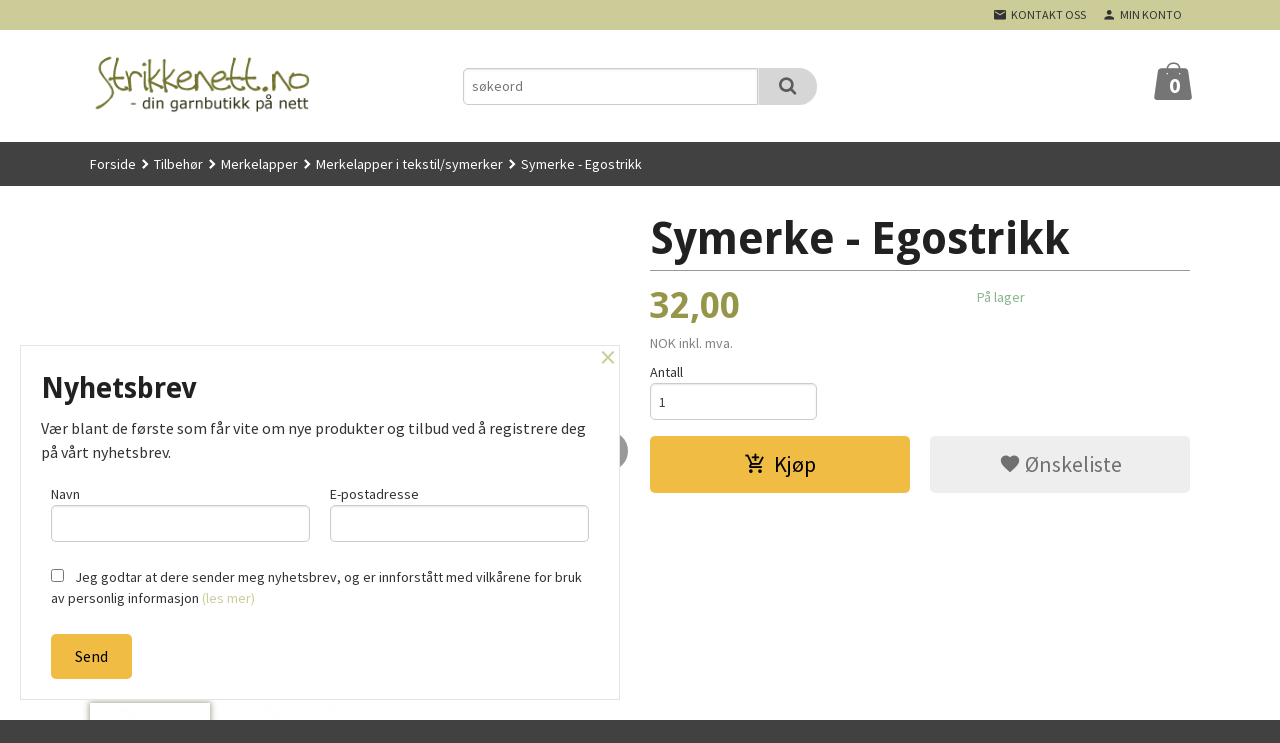

--- FILE ---
content_type: text/html
request_url: https://www.strikkenett.no/produkt/tilbehor/merkelapper/merkelapper-i-tekstil/symerke-egostrikk-3
body_size: 19737
content:
<!DOCTYPE html>

<!--[if IE 7]>    <html class="lt-ie10 lt-ie9 lt-ie8 ie7 no-js" lang="no"> <![endif]-->
<!--[if IE 8]>    <html class="lt-ie10 lt-ie9 ie8 no-js" lang="no"> <![endif]-->
<!--[if IE 9]>    <html class="lt-ie10 ie9 no-js" lang="no"> <![endif]-->
<!--[if (gt IE 9)|!(IE)]><!--> <html class="no-js" lang="no"> <!--<![endif]-->

<head prefix="og: http://ogp.me/ns# fb: http://ogp.me/ns/fb# product: http://ogp.me/ns/product#">
    <meta http-equiv="Content-Type" content="text/html; charset=UTF-8">
    <meta http-equiv="X-UA-Compatible" content="IE=edge">
    
                    <title>Symerke - Egostrikk | Strikkenett.no - din garnbutikk på nett</title>
        

    <meta name="description" content="Din DROPS forhandler på nett">

    <meta name="keywords" content="">

<meta name="csrf-token" content="pSthw4ACAQTobgQ9hOizd2vOfhzgTy1vEj8OTkuw">    <link rel="shortcut icon" href="/favicon.ico">
    <meta property="og:title" content="Symerke - Egostrikk">
<meta property="og:type" content="product">

<meta property="og:image" content="https://www.strikkenett.no/assets/img/630/630/bilder_nettbutikk/86e2143464fc6372523c5bedb61791ba-image.jpeg">

    <meta property="og:image:width" content="500">
    <meta property="og:image:height" content="500">

<meta property="og:description" content="">


<meta property="product:price:amount" content="32.00"> 
<meta property="product:price:currency" content="NOK">

    <meta property="product:category" content="Merkelapper i tekstil/symerker">
    <meta property="product-category-link" content="https://www.strikkenett.no/butikk/tilbehor/merkelapper/merkelapper-i-tekstil">

<meta property="product:availability" content="instock">



<meta property="og:url" content="https://www.strikkenett.no/produkt/tilbehor/merkelapper/merkelapper-i-tekstil/symerke-egostrikk-3">
<meta property="og:site_name" content="Strikkenett.no - din garnbutikk på nett">
<meta property="og:locale" content="nb_NO"><!-- Pioneer scripts & style -->
<meta name="viewport" content="width=device-width, initial-scale=1.0, minimum-scale=1">
<!-- Android Lollipop theme support: http://updates.html5rocks.com/2014/11/Support-for-theme-color-in-Chrome-39-for-Android -->
<meta name="theme-color" content="#CCCC99">

<link href="/assets/themes/meridian/css/meridian.compiled.css?ver=1594036892" rel="preload" as="style">
<link href="/assets/themes/meridian/css/meridian.compiled.css?ver=1594036892" rel="stylesheet" type="text/css">


<script type="text/javascript" src="/assets/js/modernizr.min-dev.js"></script>
<script>
    window.FEATURES = (function() {
        var list = {"24ai":1,"24chat":1,"24nb":1,"8":1,"api":1,"blog":1,"boxpacker":1,"criteo":1,"discount":1,"dropshipping":1,"email_redesign":1,"facebook_dpa":1,"facebook_product_catalog":1,"fiken":1,"frontendfaq":1,"giftcard":1,"google_analytics_4":1,"google_shopping":1,"klarna_b2b":1,"localization":1,"logistra":1,"logistra_printers":1,"mega_menu":1,"modal_cart":1,"modal_cart_free_shipping_reminder":1,"modal_cart_products":1,"newsletter":1,"om2_multihandling":1,"pickuppoints":1,"pickuppoints_custom":1,"popup_module":1,"printnode":1,"product_image_slider":1,"product_management_2":1,"product_management_2_customize_layout":1,"slider":1,"snapchat":1,"stock_reminders":1,"text":1,"thumb_attribute_connection":1,"tripletex":1,"two":1,"two_search_api":1,"update_price_on_attribute_change":1,"users":1,"vipps_express":1,"webshop":1};

        return {
            get: function(name) { return name in list; }
        };
    })();

    if (window.FEATURES.get('facebook_dpa')) {
                facebook_dpa_id = "1711661610235450";
            }

</script>

   

<script async src="https://client.24nettbutikk.chat/embed.js" data-chat-id=""></script><script>function chat(){(window.lvchtarr=window.lvchtarr||[]).push(arguments)}</script><script>chat('placement', 'bottom-right');</script><!-- Global site tag (gtag.js) - Google Analytics -->
<script type="text/plain" data-category="analytics" async src="https://www.googletagmanager.com/gtag/js?id=G-82S7M9N0KV"></script>
<script type="text/plain" data-category="analytics">
  window.dataLayer = window.dataLayer || [];
  function gtag(){dataLayer.push(arguments);}
  gtag('js', new Date());

      gtag('config', 'G-16R6PMDFDV');
    gtag('config', 'G-82S7M9N0KV', {
      theme: 'meridian',
      activeCheckout: 'checkout'
  });
</script>

<script>
    class Item {
        product = {};

        constructor(product) {
            this.product = product;
        }

        #setItemVariant() {
            this.product.item_variant = Array.from(document.querySelectorAll('div.product__attribute'))
                ?.reduce((previousValue, currentValue, currentIndex, array) => {
                    let selectOptions = Array.from(currentValue.children[1].children[0].children);

                    if (!selectOptions.some(option => option.tagName === 'OPTGROUP')) {
                        let attribute = currentValue.children[0].children[0].innerHTML;
                        let value = selectOptions.find(attributeValue => attributeValue.selected).innerHTML;

                        return previousValue += `${attribute}: ${value}${array.length && currentIndex !== array.length - 1 ? ', ' : ''}`;
                    }
                }, '');
        }

        #attachEventListeners() {
            document.querySelectorAll('select.js-attribute').forEach(selector => selector.addEventListener('change', () => this.#setItemVariant()));

            const buyProductButton = document.querySelector('button.js-product__buy-button');

            if (buyProductButton) {
                buyProductButton.addEventListener('click', () => {
                    gtag('event', 'add_to_cart', {
                        currency: 'NOK',
                        value: this.product.value,
                        items: [{ ...this.product, quantity: parseInt(document.getElementById('buy_count').value) }]
                    });
                });
            }

            const buyBundleButton = document.querySelector('button.js-bundle__buy-button');

            if (buyBundleButton) {
                buyBundleButton.addEventListener('click', () => {
                    gtag('event', 'add_to_cart', {
                        currency: 'NOK',
                        value: this.product.value,
                        items: [this.product]
                    });
                });
            }

            const wishListButton = document.querySelector('.product__wishlist-button:not(.disabled)');

            if (wishListButton) {
                wishListButton.addEventListener('click', () => {
                    gtag('event', 'add_to_wishlist', {
                        currency: 'NOK',
                        value: this.product.value,
                        items: [{ ...this.product, quantity: parseInt(document.getElementById('buy_count').value) }],
                    });
                });
            }
        }

        async initialize() {
            await this.#setItemVariant();
            this.#attachEventListeners();

            gtag('event', 'view_item', {
                currency: 'NOK',
                value: this.product.value,
                items: [this.product]
            });
        }
    }
</script>
<!-- Google Analytics -->
<script type="text/plain" data-category="analytics">

    (function (i, s, o, g, r, a, m) {
        i['GoogleAnalyticsObject'] = r;
        i[r] = i[r] || function () {
            (i[r].q = i[r].q || []).push(arguments)
        }, i[r].l = 1 * new Date();
        a = s.createElement(o),
            m = s.getElementsByTagName(o)[0];
        a.async = 1;
        a.src = g;
        m.parentNode.insertBefore(a, m)
    })(window, document, 'script', '//www.google-analytics.com/analytics.js', 'ga');

        ga('create', 'UA-22210774-1', 'auto');
        
    ga('create', 'UA-24343184-8', 'auto', '24nb');

        ga('24nb.send', 'pageview');

    
        ga('send', 'pageview');

    
    
</script>
<div id="sincos-sc"></div>

<script>
    window.SERVER_DATA={"checkoutUrl":"checkout","cartFullHeight":1,"languageId":"1","currency":"NOK","usesFreeShippingReminder":false,"freeShippingCutoff":"799","useProductUpSell":true,"googleAnalytics4Enabled":true};
</script>
<script src="/js/slider-cart.js?v=b2cf874253b7a8c1bbe7f2dbd336acbb" type="text/javascript"></script>
<!-- Global site tag (gtag.js) - Google Analytics -->
<script async src="https://www.googletagmanager.com/gtag/js?id=UA-22210774-1"></script>
<script>
window.dataLayer = window.dataLayer || [];
function gtag(){dataLayer.push(arguments);}
gtag('js', new Date());
gtag('config', 'UA-22210774-1');
</script>


<!-- Google tag (gtag.js) -->
<script async src="https://www.googletagmanager.com/gtag/js?id=AW-981850917">
</script>
<script>
  window.dataLayer = window.dataLayer || [];
  function gtag(){dataLayer.push(arguments);}
  gtag('js', new Date());

  gtag('config', 'AW-981850917');
</script>


<!-- Global site tag (gtag.js) - Google Ads: 981850917 --> <script async src="https://www.googletagmanager.com/gtag/js?id=AW-981850917"></script> <script> window.dataLayer = window.dataLayer || []; function gtag(){dataLayer.push(arguments);} gtag('js', new Date()); gtag('config', 'AW-981850917'); </script>
<link rel="stylesheet" href="/css/cookie_consent.css">
<script defer src="/js/cookie_consent.js"></script>
<script>
    window.dataLayer = window.dataLayer || [];
    function gtag(){dataLayer.push(arguments);}

    // Set default consent to 'denied' as a placeholder
    // Determine actual values based on your own requirements
    gtag('consent', 'default', {
        'ad_storage': 'denied',
        'ad_user_data': 'denied',
        'ad_personalization': 'denied',
        'analytics_storage': 'denied',
        'url_passthrough': 'denied'
    });

</script>

<script>

    window.addEventListener('load', function(){

        CookieConsent.run({
            cookie: {
                name: 'cookie_consent_cookie',
                domain: window.location.hostname,
                path: '/',
                expiresAfterDays: 30,
                sameSite: 'Lax'
            },
            disablePageInteraction: true,
            guiOptions: {
                consentModal: {
                    layout: 'box inline',
                    position: 'middle center',
                    equalWeightButtons: false,
                }
            },
            categories: {
                necessary: {
                    enabled: true,
                    readonly: true,
                },
                analytics: {},
                targeting: {}
            },
            language: {
                default: 'no',
                translations: {
                    no: {
                        consentModal: {
                            title: 'Vi bruker cookies!',
                            description: '<p>Vi benytter første- og tredjeparts cookies (informasjonskapsler).</p><br><br><p>Cookies bruker til: </p><br><ul style="padding-left:3px;"><li>Nødvendige funksjoner på nettsiden</li><li>Analyse og statistikk</li><li>Markedsføring som kan brukes for personlig tilpasning av annonser</li></ul><br><p>Velg “Godta alle” om du aksepterer vår bruk av cookie. Hvis du ønsker å endre på cookie-innstillingene, velg “La meg velge selv”.</p><br><p>Les mer om vår Cookie policy <a href="/side/cookies">her.</a></p>',
                            acceptAllBtn: 'Godta alle',
                            acceptNecessaryBtn: 'Godta kun nødvendige',
                            showPreferencesBtn: 'La meg velge selv',
                        },
                        preferencesModal: {
                            title: 'Innstillinger',
                            acceptAllBtn: 'Godta alle',
                            acceptNecessaryBtn: 'Godta kun nødvendige',
                            savePreferencesBtn: 'Lagre og godta innstillinger',
                            closeIconLabel: 'Lukk',
                            sections: [
                                {
                                    title: 'Bruk av cookies 📢',
                                    description: 'Vi bruker cookies for å sikre deg en optimal opplevelse i nettbutikken vår. Noen cookies er påkrevd for at nettbutikken skal fungere. Les mer om vår <a href="/side/sikkerhet_og_personvern" class="cc-link">personvernerklæring</a>.'
                                },
                                {
                                    title: 'Helt nødvendige cookies',
                                    description: 'Cookies som er helt nødvendig for at nettbutikken skal fungere. Man får ikke handlet i nettbutikken uten disse.',
                                },
                                {
                                    title: 'Cookies rundt analyse og oppsamling av statistikk',
                                    description: 'Cookie som lagrer anonym statistikk av besøkende i nettbutikken. Disse brukes av nettbutikkeier for å lære seg mer om hvem publikummet sitt er.',
                                    linkedCategory: 'analytics'
                                },
                                {
                                    title: 'Cookies rundt markedsføring og retargeting',
                                    description: 'Cookies som samler informasjon om din bruk av nettsiden slik at markedsføring kan tilpasses deg.',
                                    linkedCategory: 'targeting'
                                },
                                {
                                    title: 'Mer informasjon',
                                    description: 'Ved spørsmål om vår policy rundt cookies og dine valg, ta gjerne kontakt med oss på <a href="mailto:garn@strikkenett.no">garn@strikkenett.no</a>.'
                                }
                            ]
                        }
                    }
                }
            }
        });
    });
</script>

<script type="text/plain" data-category="targeting">
    window.dataLayer = window.dataLayer || [];
    function gtag(){ dataLayer.push(arguments); }
    gtag('consent', 'update', {
        'ad_storage': 'granted',
        'ad_user_data': 'granted',
        'ad_personalization': 'granted'
    });
</script>

<script type="text/plain" data-category="analytics">
    window.dataLayer = window.dataLayer || [];
    function gtag(){ dataLayer.push(arguments); }
    gtag('consent', 'update', {
        'analytics_storage': 'granted',
        'url_passthrough': 'granted'
    });
</script>

            <meta name="google-site-verification" content="UKXA1zLSj0OBfl6zr9eo5duQaJxGTnOt2H2Cm7VlWlk" /></head>

<body class="">

    <a href="#main-content" class="sr-only">Gå til innholdet</a>

<div id="outer-wrap">
    <div id="inner-wrap" class="content-wrapper">
        
                                <header id="top" role="banner" class="header-row">
    <nav id="utils-nav" class="top-bg hide-for-print">
    <div class="row">
        <div class="small-7 medium-5 large-4 columns">

            
        </div>

        <div class="small-5 medium-7 large-8 columns">
            <nav class="user-nav">
    <ul class="right inline-list piped-nav" id="user-nav">

        <li class="hide-for-large-up ">
                            <a href="/search" class="neutral-link js-toggle-visibility search-toggler" data-toggle="#hidden-search-wrapper">
                    <i class="icon icon-search"></i><span class="hide-for-small">Søk</span>
                </a>
                    </li>

        <li>
            <a href="/side/kontakt_oss" class="neutral-link">
                <i class="icon icon-mail"></i><span class="hide-for-small">Kontakt oss</span>
            </a>
        </li>

        <li>
            <a href="/konto" class="neutral-link">
                <i class="icon icon-person"></i><span class="hide-for-small">Min konto</span>
            </a>
        </li>

    </ul>
</nav>        </div>
    </div>
    <div class="row hide" id="hidden-search-wrapper">
        <div class="columns small-12 medium-6 right">
            <form action="https://www.strikkenett.no/search" accept-charset="UTF-8" method="get" class="js-product-search-form" autocomplete="off">    <div class="row collapse postfix-radius">
        <div class="small-10 columns product-search">
            
<input type="text" name="q" value="" id="search-box__input" tabindex="0" maxlength="80" class="inputfelt_sokproduktmarg" placeholder="søkeord"  />
    <input type="submit" class="search-box__submit button small primary-color-bg hidden"  value="Søk"/>


    <div class="js-product-search-results product-search-results is-hidden">
        <p class="js-product-search__no-hits product-search__no-hits is-hidden">Ingen treff</p>
        <div class="js-product-search__container product-search__container is-hidden"></div>
        <p class="js-product-search__extra-hits product-search__extra-hits is-hidden">
            <a href="#" class="themed-nav">&hellip;vis flere treff (<span class="js-product-search__num-extra-hits"></span>)</a>
        </p>
    </div>
        </div>
        <div class="small-2 columns">
            <button type="submit" tabindex="0" class="button postfix js-product-search-submit primary-color-bg"><span class="icon-search icon-large"></span></button>
        </div>
    </div>
</form>        </div>
    </div>
</nav>    <div id="logo-row" class="header-bg">
    <div class="row">
        <div class="small-6 medium-4 columns">
            <div id="logo" class="logo-wrapper">
    <a href="https://www.strikkenett.no/" class="neutral-link">

        
            <span class="vertical-pos-helper"></span><img src="/bilder_diverse/1330421002.png" alt="Din DROPS forhandler på nett" class="logo-img">

        
    </a>
</div>
        </div>
        <div class="small-6 medium-8 columns hide-for-print">
            <div class="row header-functions">
                
                <div id="extra-nav-large" class="large-6 columns show-for-large-up">

                        <ul class="inline-list piped-nav no-separator left" id="contact-nav">
                    <li>&nbsp;</li>
            </ul>                    
                    <form action="https://www.strikkenett.no/search" accept-charset="UTF-8" method="get" class="js-product-search-form" autocomplete="off">    <div class="row collapse postfix-radius">
        <div class="small-10 columns product-search">
            
<input type="text" name="q" value="" id="search-box__input" tabindex="0" maxlength="80" class="inputfelt_sokproduktmarg" placeholder="søkeord"  />
    <input type="submit" class="search-box__submit button small primary-color-bg hidden"  value="Søk"/>


    <div class="js-product-search-results product-search-results is-hidden">
        <p class="js-product-search__no-hits product-search__no-hits is-hidden">Ingen treff</p>
        <div class="js-product-search__container product-search__container is-hidden"></div>
        <p class="js-product-search__extra-hits product-search__extra-hits is-hidden">
            <a href="#" class="themed-nav">&hellip;vis flere treff (<span class="js-product-search__num-extra-hits"></span>)</a>
        </p>
    </div>
        </div>
        <div class="small-2 columns">
            <button type="submit" tabindex="0" class="button postfix js-product-search-submit primary-color-bg"><span class="icon-search icon-large"></span></button>
        </div>
    </div>
</form>                </div>

                <div class="small-12 large-6 columns">
                    <div class="menu-button hide-for-large-up right">
                    	<a id="nav-open-btn" href="#nav"><i class="icon-menu icon-large"></i></a>
                    </div>
                    <div class="cart-and-checkout right ">
    <a href="https://www.strikkenett.no/kasse" class="neutral-link cart-button cart-button--empty">
        <span class="cart-button__sum">0,00</span>
        <span class="cart-button__currency">NOK</span>
        <i class="icon-shopping-bag cart-button__icon icon-xxlarge"></i><span class="cart-button__text">Handlevogn</span>
        <span class="cart-button__quantity">0</span>
    </a>

    <a href="https://www.strikkenett.no/kasse" class="button show-for-medium-up checkout-button call-to-action-color-bg">Kasse <i class="icon-chevron-right cart-icon icon-large"></i></a>
</div>                </div>

            </div>
        </div>
    </div>
</div></header>

<nav id="nav" class="navigation-bg main-nav nav-offcanvas js-arrow-key-nav hide-for-print" role="navigation">
    <div class="block row">
        <div class="columns"> 
            <h2 class="block-title nav-offcanvas__title">Produkter</h2>
            
            <ul id="main-menu" class="sm main-nav__list level-0" data-mer="Mer">
<li class="main-nav__item level-0"><a class="main-nav__frontpage-link" href="http://strikkenett.no">Forside</a></li><li class="main-nav__item level-0"><a href="/butikk/tilbud" >Tilbud</a></li><li class="main-nav__item parent level-0"><a href="/butikk/garn" >Garn</a><ul class="main-nav__submenu level-1" data-mer="Mer">
<li class="main-nav__item level-1"><a href="/butikk/garn/drops" >DROPS</a></li><li class="main-nav__item level-1"><a href="/butikk/garn/baestmor" >Bæstmor</a></li><li class="main-nav__item level-1"><a href="/butikk/garn/du-store-alpakka" >Du Store Alpakka</a></li><li class="main-nav__item level-1"><a href="/butikk/garn/dale-garn" >Dale Garn</a></li><li class="main-nav__item level-1"><a href="/butikk/garn/gjestal-garn" >Gjestal Garn</a></li><li class="main-nav__item level-1"><a href="/butikk/garn/diverse" >Diverse</a></li></ul>
</li><li class="main-nav__item parent level-0"><a href="/butikk/garnpakker" >Strikkepakker</a><ul class="main-nav__submenu level-1" data-mer="Mer">
<li class="main-nav__item level-1"><a href="/butikk/garnpakker/barn" >Baby / Barn</a></li><li class="main-nav__item level-1"><a href="/butikk/garnpakker/babytepper" >Babytepper</a></li><li class="main-nav__item level-1"><a href="/butikk/garnpakker/gensere-topper" >Gensere / Topper</a></li><li class="main-nav__item level-1"><a href="/butikk/garnpakker/jakker-cardigans" >Jakker / Cardigans</a></li><li class="main-nav__item level-1"><a href="/butikk/garnpakker/vesker" >Vesker</a></li><li class="main-nav__item level-1"><a href="/butikk/garnpakker/vester" >Vester</a></li><li class="main-nav__item level-1"><a href="/butikk/garnpakker/tilbehor-1" >Tilbehør</a></li><li class="main-nav__item level-1"><a href="/butikk/garnpakker/hundegensere" >Hundegensere</a></li><li class="main-nav__item level-1"><a href="/butikk/garnpakker/jul" >Jul</a></li><li class="main-nav__item level-1"><a href="/butikk/garnpakker/hanami" >Hanami</a></li></ul>
</li><li class="main-nav__item parent level-0"><a href="/butikk/strikkepinner-og-heklenaler" >Strikkepinner og heklenåler</a><ul class="main-nav__submenu level-1" data-mer="Mer">
<li class="main-nav__item parent level-1"><a href="/butikk/strikkepinner-og-heklenaler/drops-basic" >DROPS Basic</a><ul class="main-nav__submenu level-2" data-mer="Mer">
<li class="main-nav__item level-2"><a href="/butikk/strikkepinner-og-heklenaler/drops-basic/rundpinner" >Rundpinner</a></li><li class="main-nav__item level-2"><a href="/butikk/strikkepinner-og-heklenaler/drops-basic/settpinner" >Settpinner</a></li><li class="main-nav__item level-2"><a href="/butikk/strikkepinner-og-heklenaler/drops-basic/parpinner" >Parpinner</a></li></ul>
</li><li class="main-nav__item level-1"><a href="/butikk/strikkepinner-og-heklenaler/drops-pro-classic" >DROPS Pro Classic</a></li><li class="main-nav__item level-1"><a href="/butikk/strikkepinner-og-heklenaler/drops-pro-romance" >DROPS Pro Romance</a></li><li class="main-nav__item level-1"><a href="/butikk/strikkepinner-og-heklenaler/drops-pinnesett" >DROPS pinnesett</a></li><li class="main-nav__item level-1"><a href="/butikk/strikkepinner-og-heklenaler/drops-strikketilbehor" >DROPS strikketilbehør</a></li><li class="main-nav__item level-1"><a href="/butikk/strikkepinner-og-heklenaler/mindful" >Mindful</a></li><li class="main-nav__item level-1"><a href="/butikk/strikkepinner-og-heklenaler/bamboo" >Bamboo</a></li><li class="main-nav__item level-1"><a href="/butikk/strikkepinner-og-heklenaler/cubics-firkantpinner" >Cubics - firkantpinner</a></li><li class="main-nav__item level-1"><a href="/butikk/strikkepinner-og-heklenaler/hverdags" >Hverdags</a></li><li class="main-nav__item parent level-1"><a href="/butikk/strikkepinner-og-heklenaler/karbonz" >Karbonz</a><ul class="main-nav__submenu level-2" data-mer="Mer">
<li class="main-nav__item level-2"><a href="/butikk/strikkepinner-og-heklenaler/karbonz/utskiftbare-spesial" >Utskiftbare spesial</a></li></ul>
</li><li class="main-nav__item parent level-1"><a href="/butikk/strikkepinner-og-heklenaler/nova-metal" >Nova Metal</a><ul class="main-nav__submenu level-2" data-mer="Mer">
<li class="main-nav__item level-2"><a href="/butikk/strikkepinner-og-heklenaler/nova-metal/utskiftbare-spesial-2" >Utskiftbare spesial</a></li></ul>
</li><li class="main-nav__item level-1"><a href="/butikk/strikkepinner-og-heklenaler/royale" >Royale</a></li><li class="main-nav__item parent level-1"><a href="/butikk/strikkepinner-og-heklenaler/symfonie-wood" >Symfonie Wood</a><ul class="main-nav__submenu level-2" data-mer="Mer">
<li class="main-nav__item level-2"><a href="/butikk/strikkepinner-og-heklenaler/symfonie-wood/utskiftbare-spesial" >Utskiftbare spesial</a></li></ul>
</li><li class="main-nav__item level-1"><a href="/butikk/strikkepinner-og-heklenaler/zing" >Zing</a></li><li class="main-nav__item parent level-1"><a href="/butikk/strikkepinner-og-heklenaler/heklenaler" >Heklenåler</a><ul class="main-nav__submenu level-2" data-mer="Mer">
<li class="main-nav__item level-2"><a href="/butikk/strikkepinner-og-heklenaler/heklenaler/drops-basic-heklenaler" >DROPS Basic heklenåler</a></li><li class="main-nav__item level-2"><a href="/butikk/strikkepinner-og-heklenaler/heklenaler/drops-pro-circus-1" >DROPS Pro Circus</a></li><li class="main-nav__item level-2"><a href="/butikk/strikkepinner-og-heklenaler/heklenaler/heklenaler-med-mykt-skaft" >Heklenåler med mykt skaft</a></li><li class="main-nav__item level-2"><a href="/butikk/strikkepinner-og-heklenaler/heklenaler/prym-ergonomics-1" >Prym.ergonomics</a></li><li class="main-nav__item level-2"><a href="/butikk/strikkepinner-og-heklenaler/heklenaler/bambus" >Bambus</a></li><li class="main-nav__item level-2"><a href="/butikk/strikkepinner-og-heklenaler/heklenaler/zing-1" >Zing</a></li><li class="main-nav__item level-2"><a href="/butikk/strikkepinner-og-heklenaler/heklenaler/symfonie-wood-1" >Symfonie Wood</a></li></ul>
</li><li class="main-nav__item level-1"><a href="/butikk/strikkepinner-og-heklenaler/hakkenaler" >Hakkenåler</a></li><li class="main-nav__item level-1"><a href="/butikk/strikkepinner-og-heklenaler/gavesett" >Gavesett</a></li><li class="main-nav__item level-1"><a href="/butikk/strikkepinner-og-heklenaler/pinnetilbehor" >Pinnetilbehør</a></li><li class="main-nav__item level-1"><a href="/butikk/strikkepinner-og-heklenaler/tykke-pinner-i-bjork" >Tykke pinner i bjørk</a></li><li class="main-nav__item level-1"><a href="/butikk/strikkepinner-og-heklenaler/prym-ergonomics" >Prym.ergonomics</a></li><li class="main-nav__item level-1"><a href="/butikk/strikkepinner-og-heklenaler/symfonie-natural" >Symfonie Natural</a></li><li class="main-nav__item level-1"><a href="/butikk/strikkepinner-og-heklenaler/addicrasytrio" >Addi CraSy Trio</a></li><li class="main-nav__item level-1"><a href="/butikk/strikkepinner-og-heklenaler/smart-stix" >Smart Stix</a></li><li class="main-nav__item level-1"><a href="/butikk/strikkepinner-og-heklenaler/vaiere" >Vaiere</a></li></ul>
</li><li class="main-nav__item selected parent level-0"><a href="/butikk/tilbehor" >Tilbehør</a><ul class="main-nav__submenu active level-1" data-mer="Mer">
<li class="main-nav__item selected_sibl level-1"><a href="/butikk/tilbehor/glidelas-til-strikketoy" >Glidelås til strikketøy</a></li><li class="main-nav__item selected_sibl level-1"><a href="/butikk/tilbehor/innpakning" >Innpakning</a></li><li class="main-nav__item selected_sibl level-1"><a href="/butikk/tilbehor/maskemarkorer" >Maskemarkører</a></li><li class="main-nav__item selected selected_sibl parent level-1"><a href="/butikk/tilbehor/merkelapper" >Merkelapper</a><ul class="main-nav__submenu active level-2" data-mer="Mer">
<li class="main-nav__item selected_sibl level-2"><a href="/butikk/tilbehor/merkelapper/skinnlapper" >Skinnlapper</a></li><li class="main-nav__item current selected_sibl level-2"><a href="/butikk/tilbehor/merkelapper/merkelapper-i-tekstil" >Merkelapper i tekstil/symerker</a></li><li class="main-nav__item selected_sibl level-2"><a href="/butikk/tilbehor/merkelapper/merkelapper-i-imitert-skinn" >Merkelapper i imitert skinn</a></li><li class="main-nav__item selected_sibl level-2"><a href="/butikk/tilbehor/merkelapper/merkelapper-med-refleks" >Merkelapper med refleks</a></li><li class="main-nav__item selected_sibl level-2"><a href="/butikk/tilbehor/merkelapper/merkelapper-i-papp" >Merkelapper i papp</a></li><li class="main-nav__item selected_sibl level-2"><a href="/butikk/tilbehor/merkelapper/merker-i-metall" >Merker i metall</a></li></ul>
</li><li class="main-nav__item selected_sibl parent level-1"><a href="/butikk/tilbehor/maleband" >Målebånd</a><ul class="main-nav__submenu level-2" data-mer="Mer">
<li class="main-nav__item level-2"><a href="/butikk/tilbehor/maleband/wrist-ruler" >Wrist Ruler</a></li></ul>
</li><li class="main-nav__item selected_sibl level-1"><a href="/butikk/tilbehor/naler" >Nåler</a></li><li class="main-nav__item selected_sibl level-1"><a href="/butikk/tilbehor/radtellere" >Radtellere</a></li><li class="main-nav__item selected_sibl level-1"><a href="/butikk/tilbehor/pinnemal" >Pinnemål</a></li><li class="main-nav__item selected_sibl level-1"><a href="/butikk/tilbehor/oppskriftsholdere" >Oppskriftsholdere</a></li><li class="main-nav__item selected_sibl level-1"><a href="/butikk/tilbehor/kopper" >Kopper</a></li><li class="main-nav__item selected_sibl level-1"><a href="/butikk/tilbehor/kort" >Kort</a></li><li class="main-nav__item selected_sibl level-1"><a href="/butikk/tilbehor/servietter" >Servietter</a></li><li class="main-nav__item selected_sibl level-1"><a href="/butikk/tilbehor/bilder" >Bilder</a></li><li class="main-nav__item selected_sibl level-1"><a href="/butikk/tilbehor/sakser" >Sakser</a></li><li class="main-nav__item selected_sibl level-1"><a href="/butikk/tilbehor/sytilbehor" >Sytilbehør</a></li><li class="main-nav__item selected_sibl level-1"><a href="/butikk/tilbehor/prym-love" >Prym Love</a></li><li class="main-nav__item selected_sibl level-1"><a href="/butikk/tilbehor/strikketilbehor" >Strikketilbehør</a></li><li class="main-nav__item selected_sibl level-1"><a href="/butikk/tilbehor/stoff-1" >Stoff</a></li><li class="main-nav__item selected_sibl level-1"><a href="/butikk/tilbehor/band-1" >Bånd</a></li><li class="main-nav__item selected_sibl level-1"><a href="/butikk/tilbehor/reflekser-1" >Reflekser</a></li><li class="main-nav__item selected_sibl level-1"><a href="/butikk/tilbehor/boker" >Bøker</a></li><li class="main-nav__item selected_sibl level-1"><a href="/butikk/tilbehor/for-barn-1" >For barn</a></li></ul>
</li><li class="main-nav__item parent level-0"><a href="/butikk/knapper-og-perler" >Knapper og perler</a><ul class="main-nav__submenu level-1" data-mer="Mer">
<li class="main-nav__item level-1"><a href="/butikk/knapper-og-perler/drops-knapper" >DROPS knapper</a></li><li class="main-nav__item level-1"><a href="/butikk/knapper-og-perler/treknapper" >Treknapper</a></li><li class="main-nav__item level-1"><a href="/butikk/knapper-og-perler/perlemorknapper" >Perlemorknapper</a></li><li class="main-nav__item level-1"><a href="/butikk/knapper-og-perler/barneknapper" >Barneknapper</a></li><li class="main-nav__item level-1"><a href="/butikk/knapper-og-perler/metallknapper" >Metallknapper</a></li><li class="main-nav__item level-1"><a href="/butikk/knapper-og-perler/plast-acrylknapper" >Plast-/Acrylknapper</a></li><li class="main-nav__item level-1"><a href="/butikk/knapper-og-perler/stofftrukne-knapper" >Stofftrukne knapper</a></li><li class="main-nav__item level-1"><a href="/butikk/knapper-og-perler/knapper-i-hornbein" >Knapper i horn/bein</a></li><li class="main-nav__item level-1"><a href="/butikk/knapper-og-perler/trykknapper" >Trykknapper</a></li><li class="main-nav__item level-1"><a href="/butikk/knapper-og-perler/perler" >Perler</a></li><li class="main-nav__item level-1"><a href="/butikk/knapper-og-perler/hekter-og-ringer" >Hekter og ringer</a></li><li class="main-nav__item level-1"><a href="/butikk/knapper-og-perler/sjalspenner" >Sjalspenner</a></li></ul>
</li><li class="main-nav__item parent level-0"><a href="/butikk/oppskrifter" >Gratisoppskrifter</a><ul class="main-nav__submenu level-1" data-mer="Mer">
<li class="main-nav__item level-1"><a href="/butikk/oppskrifter/drops" >DROPS</a></li><li class="main-nav__item level-1"><a href="/butikk/oppskrifter/du-store-alpakka" >Du Store Alpakka</a></li><li class="main-nav__item level-1"><a href="/butikk/oppskrifter/dale-garn-1" >Dale Garn</a></li></ul>
</li><li class="main-nav__item parent level-0"><a href="/butikk/sytrad" >Sytråd</a><ul class="main-nav__submenu level-1" data-mer="Mer">
<li class="main-nav__item level-1"><a href="/butikk/sytrad/symaskinbroderi" >Symaskinbroderi</a></li></ul>
</li><li class="main-nav__item parent level-0"><a href="/butikk/vesker-oppbevaring" >Vesker & oppbevaring</a><ul class="main-nav__submenu level-1" data-mer="Mer">
<li class="main-nav__item level-1"><a href="/butikk/vesker-oppbevaring/strikkepinneoppbevaring" >Strikkepinneoppbevaring</a></li><li class="main-nav__item level-1"><a href="/butikk/vesker-oppbevaring/nett-til-strikketoyet" >Nett til strikketøyet</a></li><li class="main-nav__item level-1"><a href="/butikk/vesker-oppbevaring/smaoppbevaring" >Småoppbevaring</a></li><li class="main-nav__item level-1"><a href="/butikk/vesker-oppbevaring/bokser" >Bokser</a></li></ul>
</li><li class="main-nav__item level-0"><a href="/butikk/dusker" >Dusker</a></li><li class="main-nav__item level-0"><a href="/butikk/nyheter" >Nyheter</a></li></ul>
        </div>
    </div>

            <a class="main-nav__close-btn exit-off-canvas" id="nav-close-btn" href="#top"><i class="icon-chevron-left icon-large"></i> Lukk</a>
    </nav>                    <div class="breadcrumbs-bg">
        <div class="row">
            <div class="columns">
                <ul class="breadcrumbs" itemscope itemtype="http://schema.org/BreadcrumbList"><li class="breadcrumbs__item breadcrumbs__home"><a href="https://www.strikkenett.no/">Forside</a></li><li class="breadcrumbs__item" itemprop="itemListElement" itemscope itemtype="http://schema.org/ListItem"><a itemtype="http://schema.org/Thing" itemprop="item" href="https://www.strikkenett.no/butikk/tilbehor"><span itemprop="name">Tilbehør</span></a> <meta itemprop="position" content="1" /></li><li class="breadcrumbs__item" itemprop="itemListElement" itemscope itemtype="http://schema.org/ListItem"><a itemtype="http://schema.org/Thing" itemprop="item" href="https://www.strikkenett.no/butikk/tilbehor/merkelapper"><span itemprop="name">Merkelapper</span></a> <meta itemprop="position" content="2" /></li><li class="breadcrumbs__item" itemprop="itemListElement" itemscope itemtype="http://schema.org/ListItem"><a itemtype="http://schema.org/Thing" itemprop="item" href="https://www.strikkenett.no/butikk/tilbehor/merkelapper/merkelapper-i-tekstil"><span itemprop="name">Merkelapper i tekstil/symerker</span></a> <meta itemprop="position" content="3" /></li><li class="breadcrumbs__item current" itemprop="itemListElement" itemscope itemtype="http://schema.org/ListItem"><span><span itemprop="name">Symerke - Egostrikk</span></span><meta itemtype="http://schema.org/Thing" content="https://www.strikkenett.no/produkt/tilbehor/merkelapper/merkelapper-i-tekstil/symerke-egostrikk-3" itemprop="item"><meta itemprop="position" content="4" /></li><meta itemprop="numberOfItems" content="4"><meta itemprop="itemListOrder" content="Ascending"></ul>
            </div>
        </div>
    </div>

<div id="main" class="content-bg main-content">
    <div class="row">
        <div class="columns">
            <div id="main-content" itemscope itemtype="http://schema.org/Product" tabindex="-1">
                
<article class="product">

    <div class="row">

        <div class="columns small-12 show-for-medium-down">
            <h1 itemprop="name" class="product__title">Symerke - Egostrikk</h1>
        </div>

        <form action="https://www.strikkenett.no/handlevogn/leggtil" method="post" accept-charset="utf-8" class="product__form"><input type="hidden" name="_token" value="pSthw4ACAQTobgQ9hOizd2vOfhzgTy1vEj8OTkuw">        
<input type="hidden" name="id" value="4188" />
        
<input type="hidden" name="path" value="produkt/tilbehor/merkelapper/merkelapper-i-tekstil/symerke-egostrikk-3" />

            <div class="product__images invisible small-12 medium-6 large-6 small-centered medium-uncentered columns">
                <div class="product__main-images">
    <ul class="js-fancybox-gallery js-product-image-slider">
                    <li>
                <a class="fancybox product__main-images__link readon-icon__wrapper bx-slide"
                data-fancybox-group="prod_gallery"
                href="/assets/img/1024/1024/bilder_nettbutikk/86e2143464fc6372523c5bedb61791ba-image.jpeg"
                target="_blank"
                title=""
                tabindex="-1">
                    <img src="/assets/img/640/640/bilder_nettbutikk/86e2143464fc6372523c5bedb61791ba-image.jpeg" alt="" title="">
                    <div class="readon-icon__container">
                        <span class="vertical-pos-helper"></span><i class="icon-search readon-icon"></i>
                    </div>
                </a>
            </li>
                    <li>
                <a class="fancybox product__main-images__link readon-icon__wrapper bx-slide"
                data-fancybox-group="prod_gallery"
                href="/assets/img/1024/1024/bilder_nettbutikk/12c1421d85d4e4541c6294d320acd04f-image.jpeg"
                target="_blank"
                title=""
                tabindex="-1">
                    <img src="/assets/img/640/640/bilder_nettbutikk/12c1421d85d4e4541c6294d320acd04f-image.jpeg" alt="" title="">
                    <div class="readon-icon__container">
                        <span class="vertical-pos-helper"></span><i class="icon-search readon-icon"></i>
                    </div>
                </a>
            </li>
            </ul>
</div>            </div>

            <div class="product__info small-12 medium-6 large-6 small-centered medium-uncentered columns">

                <h1 itemprop="name" class="product__title show-for-large-up">Symerke - Egostrikk</h1>

                                
                <p class="product__ingress" itemprop="description"></p>

                <meta itemprop="brand" content="">
                                    <meta itemprop="image" content="https://www.strikkenett.no/assets/img/630/630/bilder_nettbutikk/86e2143464fc6372523c5bedb61791ba-image.jpeg">
                                <meta itemprop="sku" content="PL172">
                <meta itemprop="gtin14" content="">
                
                <div class="row">
                    <div class="small-12 large-7 columns">
                        <div class="offers" itemprop="offers" itemscope itemtype="http://schema.org/Offer">

    
        <span class="price primary-color-big"><span id="product-4188-price" class="sr-only visuallyhidden">Pris</span><span class="price__display" aria-labelledby="product-4188-price">32,00</span></span>

        <span class="price--original">
                            <span class="vat-info"><span class="currency">NOK</span> inkl. mva.</span>
                    </span>

        <meta itemprop="price" content="32">
<meta itemprop="priceCurrency" content="NOK">
    
<span itemprop="priceSpecification" itemscope itemtype="http://www.schema.org/PriceSpecification">
    <meta itemprop="price" content="32">
    <meta itemprop="priceCurrency" content="NOK">
    <meta itemprop="valueAddedTaxIncluded" content="true">
</span>

<!--<meta itemprop="priceValidUntil" content="">-->
<meta itemprop="url" content="https://www.strikkenett.no/produkt/tilbehor/merkelapper/merkelapper-i-tekstil/symerke-egostrikk-3">
            <link itemprop="availability" href="http://schema.org/InStock">

<meta id="stock-status-4188" data-stock="5" data-session-stock="5" content="5">
    
</div>                    </div>
                    <div class="small-12 large-5 columns">
                        <div class="product__stockstatus">
            <span class="product__stockstatus__number">
            På lager        </span><br>
    
    </div>                    </div>
                </div>
                
                
                <div class="product__attributes">
                        
<input type="hidden" name="attributt[][0]" value="" />
                        <div class="product__quantity">
        <label for="buy_count" class="product__quantity__label">Antall</label>
        <input type="number" pattern="[0-9]*" inputmode="numeric" min="1" class="product__quantity__input" data-product-id="4188" name="antall" value="1" id="buy_count" placeholder="1">
    </div>
                </div>

                    <input name="ekstra_velg" type="hidden" value='0'>
    <input name="ekstra_tekst" type="hidden" value=''>

                
                <div class="row">
                    <div class="columns small-6">
	        <button type="submit" name="button" class="button large expand product__buy-button js-product__buy-button" data-product-id="4188">
            <i class="icon-add-shopping-cart"></i>Kjøp        </button>
	</div>

                                            <div class="columns small-6 left hide-for-print">
    <a href="#" class="button large expand secondary product__wishlist-button disabled" data-success="Produktet ble lagt i ønskelisten" data-disabled-msg="Du må registrere deg eller logge inn for å bruke ønskelisten">
        <i class="icon-favorite"></i> Ønskeliste    </a>
</div>                                        </form>                                    </div>

                            </div>


        <div class="product__about small-12 large-6 small-centered medium-uncentered columns">
                <div class="row hide-for-print">
        <div class="product__imagegallery__wrapper small-12 small-centered medium-uncentered columns">
            <ul class="product__imagegallery" id="js-product-image-slider-thumbs">
                                    <li class="product__imagegallery__imagewrap">
                        <a class="th" data-slide-index="0" href="">
                            <img src="/assets/img/135/135/bilder_nettbutikk/86e2143464fc6372523c5bedb61791ba-image.jpeg" alt="Symerke - Egostrikk thumbnail">
                                                    </a>
                    </li>
                                    <li class="product__imagegallery__imagewrap">
                        <a class="th" data-slide-index="1" href="">
                            <img src="/assets/img/135/135/bilder_nettbutikk/12c1421d85d4e4541c6294d320acd04f-image.jpeg" alt="Symerke - Egostrikk thumbnail">
                                                    </a>
                    </li>
                            </ul>
        </div>
    </div>


    <div class="social-buttons__headline-wrapper block__box__headline-wrapper">
        <h3 class="social-buttons__headline block__box__headline">Del dette</h3>
    </div>

    <ul class="social-buttons-list social-buttons-list--product">

                    <li class="social-button social-button--twitter">
                    <a href="https://twitter.com/intent/tweet?url=https%3A%2F%2Fwww.strikkenett.no%2Fprodukt%2Ftilbehor%2Fmerkelapper%2Fmerkelapper-i-tekstil%2Fsymerke-egostrikk-3&amp;text=Symerke+-+Egostrikk+%7C+Strikkenett.no+-+din+garnbutikk+p%C3%A5+nett" title="Del på Twitter" class="social-button__link" target="_blank">
                        <i class="icon-twitter"></i>
                    </a>
                </li>        
                    <li class="social-button social-button--facebook">
                    <a href="https://www.facebook.com/sharer/sharer.php?u=https%3A%2F%2Fwww.strikkenett.no%2Fprodukt%2Ftilbehor%2Fmerkelapper%2Fmerkelapper-i-tekstil%2Fsymerke-egostrikk-3" title="Del på Facebook" class="social-button__link" target="_blank">
                        <i class="icon-facebook"></i>
                    </a>
                </li>        
        
        
                    <li class="social-button social-button--mail">
                    <a href="mailto:?subject=Symerke - Egostrikk&amp;body=Symerke - Egostrikk%0A%0A%0A%0ALes mer: https://www.strikkenett.no/produkt/tilbehor/merkelapper/merkelapper-i-tekstil/symerke-egostrikk-3" title="Del på E-post" class="social-button__link" >
                        <i class="icon-mail"></i>
                    </a>
                </li>        
    </ul>

<div id="product-tabs" class="js-tabs">       
    
                        <h4>Produktinfo</h4>
            <div><p>Symerke med tekst/motiv i tynn, vevd kvalitet.  </p>
<p>Størrelse: 5 x 1,8 cm. </p>                        </div>
            
</div>        </div>

    </div>

    <meta itemprop="url" content="https://www.strikkenett.no/produkt/tilbehor/merkelapper/merkelapper-i-tekstil/symerke-egostrikk-3">

</article>

    <aside class="product__related-products-wrapper">
        <div class="row">
            <section class="product__related-products small-12 small-centered medium-uncentered columns no-split-menu" itemscope itemtype="http://schema.org/ItemList">
                <h3>Vi anbefaler også</h3>
                
<div class="row">
    <div class="columns">

        <section class="productlist equal-height-columns">
                            <h2 class="is-hidden">Merkelapper i tekstil/symerker</h2>
                        
            <article class=" productlist__product equal-height-column buy-directly" id="product-4459" data-product-id="4459" itemscope itemtype="http://schema.org/Product">

    <a class="productlist__product-wrap neutral-link equal-height-column-innerwrap readon-icon__wrapper bordered bordered--all" href="/produkt/knapper-og-perler/plast-acrylknapper/knapp-egostrikk-hvit-15-mm">

        <meta itemprop="url" content="https://www.strikkenett.no/produkt/knapper-og-perler/plast-acrylknapper/knapp-egostrikk-hvit-15-mm">

        <div class="equal-height-column__image">

                                            <img loading="lazy" itemprop="image" src="/assets/img/360/360/bilder_nettbutikk/f21f28ea66f74a6609d2223fa4b00de6-image.jpeg" alt="Knapp - Egostrikk - hvit - 15 mm">
            
        </div>

        <h3 itemprop="name" class="productlist__product__headline">Knapp - Egostrikk - hvit - 15 mm</h3>

                           
        <div class="offers" itemprop="offers" itemscope itemtype="http://schema.org/Offer">

    
        <span class="price primary-color-big"><span id="product-4459-price" class="sr-only visuallyhidden">Pris</span><span class="currency">NOK</span><span class="price__display" aria-labelledby="product-4459-price">9,50</span></span>

        
        
        
        <span class="vat-info">inkl. mva.</span>

        <meta itemprop="price" content="9.5">
<meta itemprop="priceCurrency" content="NOK">
    
<span itemprop="priceSpecification" itemscope itemtype="http://www.schema.org/PriceSpecification">
    <meta itemprop="price" content="9.5">
    <meta itemprop="priceCurrency" content="NOK">
    <meta itemprop="valueAddedTaxIncluded" content="true">
</span>

<!--<meta itemprop="priceValidUntil" content="">-->
<meta itemprop="url" content="https://www.strikkenett.no/produkt/tilbehor/merkelapper/merkelapper-i-tekstil/symerke-egostrikk-3">
            <link itemprop="availability" href="http://schema.org/InStock">

<meta id="stock-status-4459" data-stock="60" data-session-stock="60" content="60">
    
</div>
        <div class="productlist__product__button-wrap button-buy">
            <span 
                class="button productlist__product__button product__buy-button js-product__buy-button"
                id="buy-button-4459"
                data-product-id="4459"
                data-strict-stock="">
                
                <i class="icon-add"></i>Kjøp            </span> 
        </div>

                    <p class="productlist__product__description hide" itemprop="description">Knapp av resin med teksten Egostrikk.</p>
        
        <div class="equal-height-column__readon readon-icon__container">
            <span class="vertical-pos-helper"></span><i class="icon-search readon-icon"></i>
        </div>
    </a>

</article><article class=" productlist__product equal-height-column buy-directly" id="product-4460" data-product-id="4460" itemscope itemtype="http://schema.org/Product">

    <a class="productlist__product-wrap neutral-link equal-height-column-innerwrap readon-icon__wrapper bordered bordered--all" href="/produkt/knapper-og-perler/plast-acrylknapper/knapp-egostrikk-sort-15-mm">

        <meta itemprop="url" content="https://www.strikkenett.no/produkt/knapper-og-perler/plast-acrylknapper/knapp-egostrikk-sort-15-mm">

        <div class="equal-height-column__image">

                                            <img loading="lazy" itemprop="image" src="/assets/img/360/360/bilder_nettbutikk/77600a545d975277914c6cede8b1827b-image.jpeg" alt="Knapp - Egostrikk - sort - 15 mm">
            
        </div>

        <h3 itemprop="name" class="productlist__product__headline">Knapp - Egostrikk - sort - 15 mm</h3>

                           
        <div class="offers" itemprop="offers" itemscope itemtype="http://schema.org/Offer">

    
        <span class="price primary-color-big"><span id="product-4460-price" class="sr-only visuallyhidden">Pris</span><span class="currency">NOK</span><span class="price__display" aria-labelledby="product-4460-price">9,50</span></span>

        
        
        
        <span class="vat-info">inkl. mva.</span>

        <meta itemprop="price" content="9.5">
<meta itemprop="priceCurrency" content="NOK">
    
<span itemprop="priceSpecification" itemscope itemtype="http://www.schema.org/PriceSpecification">
    <meta itemprop="price" content="9.5">
    <meta itemprop="priceCurrency" content="NOK">
    <meta itemprop="valueAddedTaxIncluded" content="true">
</span>

<!--<meta itemprop="priceValidUntil" content="">-->
<meta itemprop="url" content="https://www.strikkenett.no/produkt/tilbehor/merkelapper/merkelapper-i-tekstil/symerke-egostrikk-3">
            <link itemprop="availability" href="http://schema.org/InStock">

<meta id="stock-status-4460" data-stock="60" data-session-stock="60" content="60">
    
</div>
        <div class="productlist__product__button-wrap button-buy">
            <span 
                class="button productlist__product__button product__buy-button js-product__buy-button"
                id="buy-button-4460"
                data-product-id="4460"
                data-strict-stock="">
                
                <i class="icon-add"></i>Kjøp            </span> 
        </div>

                    <p class="productlist__product__description hide" itemprop="description">Knapp av resin med teksten Egostrikk.</p>
        
        <div class="equal-height-column__readon readon-icon__container">
            <span class="vertical-pos-helper"></span><i class="icon-search readon-icon"></i>
        </div>
    </a>

</article><article class=" productlist__product equal-height-column buy-directly" id="product-4466" data-product-id="4466" itemscope itemtype="http://schema.org/Product">

    <a class="productlist__product-wrap neutral-link equal-height-column-innerwrap readon-icon__wrapper bordered bordered--all" href="/produkt/knapper-og-perler/plast-acrylknapper/knapp-egostrikk-sort-18-mm">

        <meta itemprop="url" content="https://www.strikkenett.no/produkt/knapper-og-perler/plast-acrylknapper/knapp-egostrikk-sort-18-mm">

        <div class="equal-height-column__image">

                                            <img loading="lazy" itemprop="image" src="/assets/img/360/360/bilder_nettbutikk/c8053a3bfaf7d3ad13f7742212f3a6e5-image.jpeg" alt="Knapp - Egostrikk - sort - 18 mm">
            
        </div>

        <h3 itemprop="name" class="productlist__product__headline">Knapp - Egostrikk - sort - 18 mm</h3>

                           
        <div class="offers" itemprop="offers" itemscope itemtype="http://schema.org/Offer">

    
        <span class="price primary-color-big"><span id="product-4466-price" class="sr-only visuallyhidden">Pris</span><span class="currency">NOK</span><span class="price__display" aria-labelledby="product-4466-price">12,00</span></span>

        
        
        
        <span class="vat-info">inkl. mva.</span>

        <meta itemprop="price" content="12">
<meta itemprop="priceCurrency" content="NOK">
    
<span itemprop="priceSpecification" itemscope itemtype="http://www.schema.org/PriceSpecification">
    <meta itemprop="price" content="12">
    <meta itemprop="priceCurrency" content="NOK">
    <meta itemprop="valueAddedTaxIncluded" content="true">
</span>

<!--<meta itemprop="priceValidUntil" content="">-->
<meta itemprop="url" content="https://www.strikkenett.no/produkt/tilbehor/merkelapper/merkelapper-i-tekstil/symerke-egostrikk-3">
            <link itemprop="availability" href="http://schema.org/InStock">

<meta id="stock-status-4466" data-stock="59" data-session-stock="59" content="59">
    
</div>
        <div class="productlist__product__button-wrap button-buy">
            <span 
                class="button productlist__product__button product__buy-button js-product__buy-button"
                id="buy-button-4466"
                data-product-id="4466"
                data-strict-stock="">
                
                <i class="icon-add"></i>Kjøp            </span> 
        </div>

                    <p class="productlist__product__description hide" itemprop="description">Knapp av resin med teksten Egostrikk.</p>
        
        <div class="equal-height-column__readon readon-icon__container">
            <span class="vertical-pos-helper"></span><i class="icon-search readon-icon"></i>
        </div>
    </a>

</article><article class=" productlist__product equal-height-column buy-directly" id="product-4640" data-product-id="4640" itemscope itemtype="http://schema.org/Product">

    <a class="productlist__product-wrap neutral-link equal-height-column-innerwrap readon-icon__wrapper bordered bordered--all" href="/produkt/vesker-oppbevaring/smaoppbevaring/liten-veske-egostrikk-m-gronn">

        <meta itemprop="url" content="https://www.strikkenett.no/produkt/vesker-oppbevaring/smaoppbevaring/liten-veske-egostrikk-m-gronn">

        <div class="equal-height-column__image">

                                            <img loading="lazy" itemprop="image" src="/assets/img/360/360/bilder_nettbutikk/5f36e6bf88fe7839947c5d24e3880e25-image.jpeg" alt="Liten veske - Egostrikk - M - grønn">
            
        </div>

        <h3 itemprop="name" class="productlist__product__headline">Liten veske - Egostrikk - M - grønn</h3>

                           
        <div class="offers" itemprop="offers" itemscope itemtype="http://schema.org/Offer">

    
        <span class="price primary-color-big"><span id="product-4640-price" class="sr-only visuallyhidden">Pris</span><span class="currency">NOK</span><span class="price__display" aria-labelledby="product-4640-price">279,00</span></span>

        
        
        
        <span class="vat-info">inkl. mva.</span>

        <meta itemprop="price" content="279">
<meta itemprop="priceCurrency" content="NOK">
    
<span itemprop="priceSpecification" itemscope itemtype="http://www.schema.org/PriceSpecification">
    <meta itemprop="price" content="279">
    <meta itemprop="priceCurrency" content="NOK">
    <meta itemprop="valueAddedTaxIncluded" content="true">
</span>

<!--<meta itemprop="priceValidUntil" content="">-->
<meta itemprop="url" content="https://www.strikkenett.no/produkt/tilbehor/merkelapper/merkelapper-i-tekstil/symerke-egostrikk-3">
            <link itemprop="availability" href="http://schema.org/InStock">

<meta id="stock-status-4640" data-stock="2" data-session-stock="2" content="2">
    
</div>
        <div class="productlist__product__button-wrap button-buy">
            <span 
                class="button productlist__product__button product__buy-button js-product__buy-button"
                id="buy-button-4640"
                data-product-id="4640"
                data-strict-stock="">
                
                <i class="icon-add"></i>Kjøp            </span> 
        </div>

                    <p class="productlist__product__description hide" itemprop="description">Kjempesøt liten veske med teksten Egostrikk.</p>
        
        <div class="equal-height-column__readon readon-icon__container">
            <span class="vertical-pos-helper"></span><i class="icon-search readon-icon"></i>
        </div>
    </a>

</article><article class=" productlist__product equal-height-column buy-directly" id="product-4639" data-product-id="4639" itemscope itemtype="http://schema.org/Product">

    <a class="productlist__product-wrap neutral-link equal-height-column-innerwrap readon-icon__wrapper bordered bordered--all" href="/produkt/vesker-oppbevaring/smaoppbevaring/liten-veske-egostrikk-m-gul">

        <meta itemprop="url" content="https://www.strikkenett.no/produkt/vesker-oppbevaring/smaoppbevaring/liten-veske-egostrikk-m-gul">

        <div class="equal-height-column__image">

                                            <img loading="lazy" itemprop="image" src="/assets/img/360/360/bilder_nettbutikk/106d86fe06f13f245c1522cbd5f86552-image.jpeg" alt="Liten veske - Egostrikk - M - gul">
            
        </div>

        <h3 itemprop="name" class="productlist__product__headline">Liten veske - Egostrikk - M - gul</h3>

                           
        <div class="offers" itemprop="offers" itemscope itemtype="http://schema.org/Offer">

    
        <span class="price primary-color-big"><span id="product-4639-price" class="sr-only visuallyhidden">Pris</span><span class="currency">NOK</span><span class="price__display" aria-labelledby="product-4639-price">279,00</span></span>

        
        
        
        <span class="vat-info">inkl. mva.</span>

        <meta itemprop="price" content="279">
<meta itemprop="priceCurrency" content="NOK">
    
<span itemprop="priceSpecification" itemscope itemtype="http://www.schema.org/PriceSpecification">
    <meta itemprop="price" content="279">
    <meta itemprop="priceCurrency" content="NOK">
    <meta itemprop="valueAddedTaxIncluded" content="true">
</span>

<!--<meta itemprop="priceValidUntil" content="">-->
<meta itemprop="url" content="https://www.strikkenett.no/produkt/tilbehor/merkelapper/merkelapper-i-tekstil/symerke-egostrikk-3">
            <link itemprop="availability" href="http://schema.org/InStock">

<meta id="stock-status-4639" data-stock="3" data-session-stock="3" content="3">
    
</div>
        <div class="productlist__product__button-wrap button-buy">
            <span 
                class="button productlist__product__button product__buy-button js-product__buy-button"
                id="buy-button-4639"
                data-product-id="4639"
                data-strict-stock="">
                
                <i class="icon-add"></i>Kjøp            </span> 
        </div>

                    <p class="productlist__product__description hide" itemprop="description">Kjempesøt liten veske med teksten Egostrikk.</p>
        
        <div class="equal-height-column__readon readon-icon__container">
            <span class="vertical-pos-helper"></span><i class="icon-search readon-icon"></i>
        </div>
    </a>

</article><article class=" productlist__product equal-height-column buy-directly" id="product-4637" data-product-id="4637" itemscope itemtype="http://schema.org/Product">

    <a class="productlist__product-wrap neutral-link equal-height-column-innerwrap readon-icon__wrapper bordered bordered--all" href="/produkt/vesker-oppbevaring/smaoppbevaring/liten-veske-egostrikk-m-hvit">

        <meta itemprop="url" content="https://www.strikkenett.no/produkt/vesker-oppbevaring/smaoppbevaring/liten-veske-egostrikk-m-hvit">

        <div class="equal-height-column__image">

                                            <img loading="lazy" itemprop="image" src="/assets/img/360/360/bilder_nettbutikk/5a7d6521fae525eac8439c4d2d903be7-image.jpeg" alt="Liten veske - Egostrikk - M - hvit">
            
        </div>

        <h3 itemprop="name" class="productlist__product__headline">Liten veske - Egostrikk - M - hvit</h3>

                           
        <div class="offers" itemprop="offers" itemscope itemtype="http://schema.org/Offer">

    
        <span class="price primary-color-big"><span id="product-4637-price" class="sr-only visuallyhidden">Pris</span><span class="currency">NOK</span><span class="price__display" aria-labelledby="product-4637-price">279,00</span></span>

        
        
        
        <span class="vat-info">inkl. mva.</span>

        <meta itemprop="price" content="279">
<meta itemprop="priceCurrency" content="NOK">
    
<span itemprop="priceSpecification" itemscope itemtype="http://www.schema.org/PriceSpecification">
    <meta itemprop="price" content="279">
    <meta itemprop="priceCurrency" content="NOK">
    <meta itemprop="valueAddedTaxIncluded" content="true">
</span>

<!--<meta itemprop="priceValidUntil" content="">-->
<meta itemprop="url" content="https://www.strikkenett.no/produkt/tilbehor/merkelapper/merkelapper-i-tekstil/symerke-egostrikk-3">
            <link itemprop="availability" href="http://schema.org/InStock">

<meta id="stock-status-4637" data-stock="4" data-session-stock="4" content="4">
    
</div>
        <div class="productlist__product__button-wrap button-buy">
            <span 
                class="button productlist__product__button product__buy-button js-product__buy-button"
                id="buy-button-4637"
                data-product-id="4637"
                data-strict-stock="">
                
                <i class="icon-add"></i>Kjøp            </span> 
        </div>

                    <p class="productlist__product__description hide" itemprop="description">Kjempesøt liten veske med teksten Egostrikk.</p>
        
        <div class="equal-height-column__readon readon-icon__container">
            <span class="vertical-pos-helper"></span><i class="icon-search readon-icon"></i>
        </div>
    </a>

</article><article class=" productlist__product equal-height-column buy-directly" id="product-4638" data-product-id="4638" itemscope itemtype="http://schema.org/Product">

    <a class="productlist__product-wrap neutral-link equal-height-column-innerwrap readon-icon__wrapper bordered bordered--all" href="/produkt/vesker-oppbevaring/smaoppbevaring/liten-veske-egostrikk-m-sort">

        <meta itemprop="url" content="https://www.strikkenett.no/produkt/vesker-oppbevaring/smaoppbevaring/liten-veske-egostrikk-m-sort">

        <div class="equal-height-column__image">

                                            <img loading="lazy" itemprop="image" src="/assets/img/360/360/bilder_nettbutikk/35aaea2c4d9288e9cdf2b31fae83fbaf-image.jpeg" alt="Liten veske - Egostrikk - M - sort">
            
        </div>

        <h3 itemprop="name" class="productlist__product__headline">Liten veske - Egostrikk - M - sort</h3>

                           
        <div class="offers" itemprop="offers" itemscope itemtype="http://schema.org/Offer">

    
        <span class="price primary-color-big"><span id="product-4638-price" class="sr-only visuallyhidden">Pris</span><span class="currency">NOK</span><span class="price__display" aria-labelledby="product-4638-price">279,00</span></span>

        
        
        
        <span class="vat-info">inkl. mva.</span>

        <meta itemprop="price" content="279">
<meta itemprop="priceCurrency" content="NOK">
    
<span itemprop="priceSpecification" itemscope itemtype="http://www.schema.org/PriceSpecification">
    <meta itemprop="price" content="279">
    <meta itemprop="priceCurrency" content="NOK">
    <meta itemprop="valueAddedTaxIncluded" content="true">
</span>

<!--<meta itemprop="priceValidUntil" content="">-->
<meta itemprop="url" content="https://www.strikkenett.no/produkt/tilbehor/merkelapper/merkelapper-i-tekstil/symerke-egostrikk-3">
            <link itemprop="availability" href="http://schema.org/InStock">

<meta id="stock-status-4638" data-stock="2" data-session-stock="2" content="2">
    
</div>
        <div class="productlist__product__button-wrap button-buy">
            <span 
                class="button productlist__product__button product__buy-button js-product__buy-button"
                id="buy-button-4638"
                data-product-id="4638"
                data-strict-stock="">
                
                <i class="icon-add"></i>Kjøp            </span> 
        </div>

                    <p class="productlist__product__description hide" itemprop="description">Kjempesøt liten veske med teksten Egostrikk.</p>
        
        <div class="equal-height-column__readon readon-icon__container">
            <span class="vertical-pos-helper"></span><i class="icon-search readon-icon"></i>
        </div>
    </a>

</article><article class=" productlist__product equal-height-column buy-directly" id="product-4440" data-product-id="4440" itemscope itemtype="http://schema.org/Product">

    <a class="productlist__product-wrap neutral-link equal-height-column-innerwrap readon-icon__wrapper bordered bordered--all" href="/produkt/vesker-oppbevaring/smaoppbevaring/liten-veske-egostrikk-s-gronn">

        <meta itemprop="url" content="https://www.strikkenett.no/produkt/vesker-oppbevaring/smaoppbevaring/liten-veske-egostrikk-s-gronn">

        <div class="equal-height-column__image">

                                            <img loading="lazy" itemprop="image" src="/assets/img/360/360/bilder_nettbutikk/c329d24e68f8147d5dd4048f3ee4776e-image.jpeg" alt="Liten veske - Egostrikk - S - grønn">
            
        </div>

        <h3 itemprop="name" class="productlist__product__headline">Liten veske - Egostrikk - S - grønn</h3>

                           
        <div class="offers" itemprop="offers" itemscope itemtype="http://schema.org/Offer">

    
        <span class="price primary-color-big"><span id="product-4440-price" class="sr-only visuallyhidden">Pris</span><span class="currency">NOK</span><span class="price__display" aria-labelledby="product-4440-price">169,00</span></span>

        
        
        
        <span class="vat-info">inkl. mva.</span>

        <meta itemprop="price" content="169">
<meta itemprop="priceCurrency" content="NOK">
    
<span itemprop="priceSpecification" itemscope itemtype="http://www.schema.org/PriceSpecification">
    <meta itemprop="price" content="169">
    <meta itemprop="priceCurrency" content="NOK">
    <meta itemprop="valueAddedTaxIncluded" content="true">
</span>

<!--<meta itemprop="priceValidUntil" content="">-->
<meta itemprop="url" content="https://www.strikkenett.no/produkt/tilbehor/merkelapper/merkelapper-i-tekstil/symerke-egostrikk-3">
            <link itemprop="availability" href="http://schema.org/InStock">

<meta id="stock-status-4440" data-stock="4" data-session-stock="4" content="4">
    
</div>
        <div class="productlist__product__button-wrap button-buy">
            <span 
                class="button productlist__product__button product__buy-button js-product__buy-button"
                id="buy-button-4440"
                data-product-id="4440"
                data-strict-stock="">
                
                <i class="icon-add"></i>Kjøp            </span> 
        </div>

                    <p class="productlist__product__description hide" itemprop="description">Kjempesøt liten veske med teksten Egostrikk.</p>
        
        <div class="equal-height-column__readon readon-icon__container">
            <span class="vertical-pos-helper"></span><i class="icon-search readon-icon"></i>
        </div>
    </a>

</article><article class=" productlist__product equal-height-column buy-directly" id="product-4439" data-product-id="4439" itemscope itemtype="http://schema.org/Product">

    <a class="productlist__product-wrap neutral-link equal-height-column-innerwrap readon-icon__wrapper bordered bordered--all" href="/produkt/vesker-oppbevaring/smaoppbevaring/liten-veske-egostrikk-s-gul">

        <meta itemprop="url" content="https://www.strikkenett.no/produkt/vesker-oppbevaring/smaoppbevaring/liten-veske-egostrikk-s-gul">

        <div class="equal-height-column__image">

                                            <img loading="lazy" itemprop="image" src="/assets/img/360/360/bilder_nettbutikk/1506b67a1136462b613501a1630ddf99-image.jpeg" alt="Liten veske - Egostrikk - S - gul">
            
        </div>

        <h3 itemprop="name" class="productlist__product__headline">Liten veske - Egostrikk - S - gul</h3>

                           
        <div class="offers" itemprop="offers" itemscope itemtype="http://schema.org/Offer">

    
        <span class="price primary-color-big"><span id="product-4439-price" class="sr-only visuallyhidden">Pris</span><span class="currency">NOK</span><span class="price__display" aria-labelledby="product-4439-price">169,00</span></span>

        
        
        
        <span class="vat-info">inkl. mva.</span>

        <meta itemprop="price" content="169">
<meta itemprop="priceCurrency" content="NOK">
    
<span itemprop="priceSpecification" itemscope itemtype="http://www.schema.org/PriceSpecification">
    <meta itemprop="price" content="169">
    <meta itemprop="priceCurrency" content="NOK">
    <meta itemprop="valueAddedTaxIncluded" content="true">
</span>

<!--<meta itemprop="priceValidUntil" content="">-->
<meta itemprop="url" content="https://www.strikkenett.no/produkt/tilbehor/merkelapper/merkelapper-i-tekstil/symerke-egostrikk-3">
            <link itemprop="availability" href="http://schema.org/InStock">

<meta id="stock-status-4439" data-stock="1" data-session-stock="1" content="1">
    
</div>
        <div class="productlist__product__button-wrap button-buy">
            <span 
                class="button productlist__product__button product__buy-button js-product__buy-button"
                id="buy-button-4439"
                data-product-id="4439"
                data-strict-stock="">
                
                <i class="icon-add"></i>Kjøp            </span> 
        </div>

                    <p class="productlist__product__description hide" itemprop="description">Kjempesøt liten veske med teksten Egostrikk.</p>
        
        <div class="equal-height-column__readon readon-icon__container">
            <span class="vertical-pos-helper"></span><i class="icon-search readon-icon"></i>
        </div>
    </a>

</article><article class=" productlist__product equal-height-column buy-directly" id="product-4632" data-product-id="4632" itemscope itemtype="http://schema.org/Product">

    <a class="productlist__product-wrap neutral-link equal-height-column-innerwrap readon-icon__wrapper bordered bordered--all" href="/produkt/vesker-oppbevaring/smaoppbevaring/liten-veske-egostrikk-s-hvit">

        <meta itemprop="url" content="https://www.strikkenett.no/produkt/vesker-oppbevaring/smaoppbevaring/liten-veske-egostrikk-s-hvit">

        <div class="equal-height-column__image">

                                            <img loading="lazy" itemprop="image" src="/assets/img/360/360/bilder_nettbutikk/986f9565a1cb583452e4647272f7d8b4-image.jpeg" alt="Liten veske - Egostrikk - S - hvit">
            
        </div>

        <h3 itemprop="name" class="productlist__product__headline">Liten veske - Egostrikk - S - hvit</h3>

                           
        <div class="offers" itemprop="offers" itemscope itemtype="http://schema.org/Offer">

    
        <span class="price primary-color-big"><span id="product-4632-price" class="sr-only visuallyhidden">Pris</span><span class="currency">NOK</span><span class="price__display" aria-labelledby="product-4632-price">169,00</span></span>

        
        
        
        <span class="vat-info">inkl. mva.</span>

        <meta itemprop="price" content="169">
<meta itemprop="priceCurrency" content="NOK">
    
<span itemprop="priceSpecification" itemscope itemtype="http://www.schema.org/PriceSpecification">
    <meta itemprop="price" content="169">
    <meta itemprop="priceCurrency" content="NOK">
    <meta itemprop="valueAddedTaxIncluded" content="true">
</span>

<!--<meta itemprop="priceValidUntil" content="">-->
<meta itemprop="url" content="https://www.strikkenett.no/produkt/tilbehor/merkelapper/merkelapper-i-tekstil/symerke-egostrikk-3">
            <link itemprop="availability" href="http://schema.org/InStock">

<meta id="stock-status-4632" data-stock="5" data-session-stock="5" content="5">
    
</div>
        <div class="productlist__product__button-wrap button-buy">
            <span 
                class="button productlist__product__button product__buy-button js-product__buy-button"
                id="buy-button-4632"
                data-product-id="4632"
                data-strict-stock="">
                
                <i class="icon-add"></i>Kjøp            </span> 
        </div>

                    <p class="productlist__product__description hide" itemprop="description">Kjempesøt liten veske med teksten Egostrikk.</p>
        
        <div class="equal-height-column__readon readon-icon__container">
            <span class="vertical-pos-helper"></span><i class="icon-search readon-icon"></i>
        </div>
    </a>

</article><article class=" productlist__product equal-height-column buy-directly" id="product-4438" data-product-id="4438" itemscope itemtype="http://schema.org/Product">

    <a class="productlist__product-wrap neutral-link equal-height-column-innerwrap readon-icon__wrapper bordered bordered--all" href="/produkt/vesker-oppbevaring/smaoppbevaring/liten-veske-egostrikk-s-sort">

        <meta itemprop="url" content="https://www.strikkenett.no/produkt/vesker-oppbevaring/smaoppbevaring/liten-veske-egostrikk-s-sort">

        <div class="equal-height-column__image">

                                            <img loading="lazy" itemprop="image" src="/assets/img/360/360/bilder_nettbutikk/134c3471db6868b7e0ee1284a8922d5e-image.jpeg" alt="Liten veske - Egostrikk - S - sort">
            
        </div>

        <h3 itemprop="name" class="productlist__product__headline">Liten veske - Egostrikk - S - sort</h3>

                           
        <div class="offers" itemprop="offers" itemscope itemtype="http://schema.org/Offer">

    
        <span class="price primary-color-big"><span id="product-4438-price" class="sr-only visuallyhidden">Pris</span><span class="currency">NOK</span><span class="price__display" aria-labelledby="product-4438-price">169,00</span></span>

        
        
        
        <span class="vat-info">inkl. mva.</span>

        <meta itemprop="price" content="169">
<meta itemprop="priceCurrency" content="NOK">
    
<span itemprop="priceSpecification" itemscope itemtype="http://www.schema.org/PriceSpecification">
    <meta itemprop="price" content="169">
    <meta itemprop="priceCurrency" content="NOK">
    <meta itemprop="valueAddedTaxIncluded" content="true">
</span>

<!--<meta itemprop="priceValidUntil" content="">-->
<meta itemprop="url" content="https://www.strikkenett.no/produkt/tilbehor/merkelapper/merkelapper-i-tekstil/symerke-egostrikk-3">
            <link itemprop="availability" href="http://schema.org/InStock">

<meta id="stock-status-4438" data-stock="1" data-session-stock="1" content="1">
    
</div>
        <div class="productlist__product__button-wrap button-buy">
            <span 
                class="button productlist__product__button product__buy-button js-product__buy-button"
                id="buy-button-4438"
                data-product-id="4438"
                data-strict-stock="">
                
                <i class="icon-add"></i>Kjøp            </span> 
        </div>

                    <p class="productlist__product__description hide" itemprop="description">Kjempesøt liten veske med teksten Egostrikk.</p>
        
        <div class="equal-height-column__readon readon-icon__container">
            <span class="vertical-pos-helper"></span><i class="icon-search readon-icon"></i>
        </div>
    </a>

</article><article class=" productlist__product equal-height-column buy-directly" id="product-4427" data-product-id="4427" itemscope itemtype="http://schema.org/Product">

    <a class="productlist__product-wrap neutral-link equal-height-column-innerwrap readon-icon__wrapper bordered bordered--all" href="/produkt/tilbehor/maleband/maleband-gronn-egostrikk">

        <meta itemprop="url" content="https://www.strikkenett.no/produkt/tilbehor/maleband/maleband-gronn-egostrikk">

        <div class="equal-height-column__image">

                                            <img loading="lazy" itemprop="image" src="/assets/img/360/360/bilder_nettbutikk/caac91e543607784636c362873c1a58c-image.jpeg" alt="Målebånd Grønn - Egostrikk">
            
        </div>

        <h3 itemprop="name" class="productlist__product__headline">Målebånd Grønn - Egostrikk</h3>

                           
        <div class="offers" itemprop="offers" itemscope itemtype="http://schema.org/Offer">

    
        <span class="price primary-color-big"><span id="product-4427-price" class="sr-only visuallyhidden">Pris</span><span class="currency">NOK</span><span class="price__display" aria-labelledby="product-4427-price">129,00</span></span>

        
        
        
        <span class="vat-info">inkl. mva.</span>

        <meta itemprop="price" content="129">
<meta itemprop="priceCurrency" content="NOK">
    
<span itemprop="priceSpecification" itemscope itemtype="http://www.schema.org/PriceSpecification">
    <meta itemprop="price" content="129">
    <meta itemprop="priceCurrency" content="NOK">
    <meta itemprop="valueAddedTaxIncluded" content="true">
</span>

<!--<meta itemprop="priceValidUntil" content="">-->
<meta itemprop="url" content="https://www.strikkenett.no/produkt/tilbehor/merkelapper/merkelapper-i-tekstil/symerke-egostrikk-3">
            <link itemprop="availability" href="http://schema.org/InStock">

<meta id="stock-status-4427" data-stock="6" data-session-stock="6" content="6">
    
</div>
        <div class="productlist__product__button-wrap button-buy">
            <span 
                class="button productlist__product__button product__buy-button js-product__buy-button"
                id="buy-button-4427"
                data-product-id="4427"
                data-strict-stock="">
                
                <i class="icon-add"></i>Kjøp            </span> 
        </div>

                    <p class="productlist__product__description hide" itemprop="description">Praktisk rullemålebånd.</p>
        
        <div class="equal-height-column__readon readon-icon__container">
            <span class="vertical-pos-helper"></span><i class="icon-search readon-icon"></i>
        </div>
    </a>

</article><article class=" productlist__product equal-height-column buy-directly" id="product-4426" data-product-id="4426" itemscope itemtype="http://schema.org/Product">

    <a class="productlist__product-wrap neutral-link equal-height-column-innerwrap readon-icon__wrapper bordered bordered--all" href="/produkt/tilbehor/maleband/maleband-gul-egostrikk">

        <meta itemprop="url" content="https://www.strikkenett.no/produkt/tilbehor/maleband/maleband-gul-egostrikk">

        <div class="equal-height-column__image">

                                            <img loading="lazy" itemprop="image" src="/assets/img/360/360/bilder_nettbutikk/7585d9ee0c768487097cc1865356884f-image.jpeg" alt="Målebånd Gul - Egostrikk">
            
        </div>

        <h3 itemprop="name" class="productlist__product__headline">Målebånd Gul - Egostrikk</h3>

                           
        <div class="offers" itemprop="offers" itemscope itemtype="http://schema.org/Offer">

    
        <span class="price primary-color-big"><span id="product-4426-price" class="sr-only visuallyhidden">Pris</span><span class="currency">NOK</span><span class="price__display" aria-labelledby="product-4426-price">129,00</span></span>

        
        
        
        <span class="vat-info">inkl. mva.</span>

        <meta itemprop="price" content="129">
<meta itemprop="priceCurrency" content="NOK">
    
<span itemprop="priceSpecification" itemscope itemtype="http://www.schema.org/PriceSpecification">
    <meta itemprop="price" content="129">
    <meta itemprop="priceCurrency" content="NOK">
    <meta itemprop="valueAddedTaxIncluded" content="true">
</span>

<!--<meta itemprop="priceValidUntil" content="">-->
<meta itemprop="url" content="https://www.strikkenett.no/produkt/tilbehor/merkelapper/merkelapper-i-tekstil/symerke-egostrikk-3">
            <link itemprop="availability" href="http://schema.org/InStock">

<meta id="stock-status-4426" data-stock="5" data-session-stock="5" content="5">
    
</div>
        <div class="productlist__product__button-wrap button-buy">
            <span 
                class="button productlist__product__button product__buy-button js-product__buy-button"
                id="buy-button-4426"
                data-product-id="4426"
                data-strict-stock="">
                
                <i class="icon-add"></i>Kjøp            </span> 
        </div>

                    <p class="productlist__product__description hide" itemprop="description">Praktisk rullemålebånd.</p>
        
        <div class="equal-height-column__readon readon-icon__container">
            <span class="vertical-pos-helper"></span><i class="icon-search readon-icon"></i>
        </div>
    </a>

</article><article class=" productlist__product equal-height-column buy-directly" id="product-4109" data-product-id="4109" itemscope itemtype="http://schema.org/Product">

    <a class="productlist__product-wrap neutral-link equal-height-column-innerwrap readon-icon__wrapper bordered bordered--all" href="/produkt/tilbehor/maskemarkorer/maskemarkorer-egostrikk">

        <meta itemprop="url" content="https://www.strikkenett.no/produkt/tilbehor/maskemarkorer/maskemarkorer-egostrikk">

        <div class="equal-height-column__image">

                                            <img loading="lazy" itemprop="image" src="/assets/img/360/360/bilder_nettbutikk/84295a20d05e674cab9c993cd7638389-image.jpeg" alt="Maskemarkør - egostrikk">
            
        </div>

        <h3 itemprop="name" class="productlist__product__headline">Maskemarkør - egostrikk</h3>

                           
        <div class="offers" itemprop="offers" itemscope itemtype="http://schema.org/Offer">

    
        <span class="price primary-color-big"><span id="product-4109-price" class="sr-only visuallyhidden">Pris</span><span class="currency">NOK</span><span class="price__display" aria-labelledby="product-4109-price">25,00</span></span>

        
        
        
        <span class="vat-info">inkl. mva.</span>

        <meta itemprop="price" content="25">
<meta itemprop="priceCurrency" content="NOK">
    
<span itemprop="priceSpecification" itemscope itemtype="http://www.schema.org/PriceSpecification">
    <meta itemprop="price" content="25">
    <meta itemprop="priceCurrency" content="NOK">
    <meta itemprop="valueAddedTaxIncluded" content="true">
</span>

<!--<meta itemprop="priceValidUntil" content="">-->
<meta itemprop="url" content="https://www.strikkenett.no/produkt/tilbehor/merkelapper/merkelapper-i-tekstil/symerke-egostrikk-3">
            <link itemprop="availability" href="http://schema.org/InStock">

<meta id="stock-status-4109" data-stock="25" data-session-stock="25" content="25">
    
</div>
        <div class="productlist__product__button-wrap button-buy">
            <span 
                class="button productlist__product__button product__buy-button js-product__buy-button"
                id="buy-button-4109"
                data-product-id="4109"
                data-strict-stock="">
                
                <i class="icon-add"></i>Kjøp            </span> 
        </div>

                    <p class="productlist__product__description hide" itemprop="description">Kjempesøt maskemarkør som brukes for å sette et merke i arbeidet ditt.</p>
        
        <div class="equal-height-column__readon readon-icon__container">
            <span class="vertical-pos-helper"></span><i class="icon-search readon-icon"></i>
        </div>
    </a>

</article><article class=" productlist__product equal-height-column buy-directly" id="product-4601" data-product-id="4601" itemscope itemtype="http://schema.org/Product">

    <a class="productlist__product-wrap neutral-link equal-height-column-innerwrap readon-icon__wrapper bordered bordered--all" href="/produkt/tilbehor/maskemarkorer/maskemarkor-egostrikk-gul">

        <meta itemprop="url" content="https://www.strikkenett.no/produkt/tilbehor/maskemarkorer/maskemarkor-egostrikk-gul">

        <div class="equal-height-column__image">

                                            <img loading="lazy" itemprop="image" src="/assets/img/360/360/bilder_nettbutikk/105128dc218adcd67d27d1bca8119e55-image.jpeg" alt="Maskemarkør - Egostrikk - gul">
            
        </div>

        <h3 itemprop="name" class="productlist__product__headline">Maskemarkør - Egostrikk - gul</h3>

                           
        <div class="offers" itemprop="offers" itemscope itemtype="http://schema.org/Offer">

    
        <span class="price primary-color-big"><span id="product-4601-price" class="sr-only visuallyhidden">Pris</span><span class="currency">NOK</span><span class="price__display" aria-labelledby="product-4601-price">25,00</span></span>

        
        
        
        <span class="vat-info">inkl. mva.</span>

        <meta itemprop="price" content="25">
<meta itemprop="priceCurrency" content="NOK">
    
<span itemprop="priceSpecification" itemscope itemtype="http://www.schema.org/PriceSpecification">
    <meta itemprop="price" content="25">
    <meta itemprop="priceCurrency" content="NOK">
    <meta itemprop="valueAddedTaxIncluded" content="true">
</span>

<!--<meta itemprop="priceValidUntil" content="">-->
<meta itemprop="url" content="https://www.strikkenett.no/produkt/tilbehor/merkelapper/merkelapper-i-tekstil/symerke-egostrikk-3">
            <link itemprop="availability" href="http://schema.org/InStock">

<meta id="stock-status-4601" data-stock="18" data-session-stock="18" content="18">
    
</div>
        <div class="productlist__product__button-wrap button-buy">
            <span 
                class="button productlist__product__button product__buy-button js-product__buy-button"
                id="buy-button-4601"
                data-product-id="4601"
                data-strict-stock="">
                
                <i class="icon-add"></i>Kjøp            </span> 
        </div>

                    <p class="productlist__product__description hide" itemprop="description">Kjempesøt maskemarkør som brukes for å sette et merke i arbeidet ditt.</p>
        
        <div class="equal-height-column__readon readon-icon__container">
            <span class="vertical-pos-helper"></span><i class="icon-search readon-icon"></i>
        </div>
    </a>

</article><article class=" productlist__product equal-height-column buy-directly" id="product-4622" data-product-id="4622" itemscope itemtype="http://schema.org/Product">

    <a class="productlist__product-wrap neutral-link equal-height-column-innerwrap readon-icon__wrapper bordered bordered--all" href="/produkt/tilbehor/maskemarkorer/maskemarkor-egostrikk-hvit-gull">

        <meta itemprop="url" content="https://www.strikkenett.no/produkt/tilbehor/maskemarkorer/maskemarkor-egostrikk-hvit-gull">

        <div class="equal-height-column__image">

                                            <img loading="lazy" itemprop="image" src="/assets/img/360/360/bilder_nettbutikk/2bb8bcac5fafa27e54667242d29b2d7d-image.jpeg" alt="Maskemarkør - Egostrikk - hvit/gull">
            
        </div>

        <h3 itemprop="name" class="productlist__product__headline">Maskemarkør - Egostrikk - hvit/gull</h3>

                           
        <div class="offers" itemprop="offers" itemscope itemtype="http://schema.org/Offer">

    
        <span class="price primary-color-big"><span id="product-4622-price" class="sr-only visuallyhidden">Pris</span><span class="currency">NOK</span><span class="price__display" aria-labelledby="product-4622-price">25,00</span></span>

        
        
        
        <span class="vat-info">inkl. mva.</span>

        <meta itemprop="price" content="25">
<meta itemprop="priceCurrency" content="NOK">
    
<span itemprop="priceSpecification" itemscope itemtype="http://www.schema.org/PriceSpecification">
    <meta itemprop="price" content="25">
    <meta itemprop="priceCurrency" content="NOK">
    <meta itemprop="valueAddedTaxIncluded" content="true">
</span>

<!--<meta itemprop="priceValidUntil" content="">-->
<meta itemprop="url" content="https://www.strikkenett.no/produkt/tilbehor/merkelapper/merkelapper-i-tekstil/symerke-egostrikk-3">
            <link itemprop="availability" href="http://schema.org/InStock">

<meta id="stock-status-4622" data-stock="9" data-session-stock="9" content="9">
    
</div>
        <div class="productlist__product__button-wrap button-buy">
            <span 
                class="button productlist__product__button product__buy-button js-product__buy-button"
                id="buy-button-4622"
                data-product-id="4622"
                data-strict-stock="">
                
                <i class="icon-add"></i>Kjøp            </span> 
        </div>

                    <p class="productlist__product__description hide" itemprop="description">Kjempesøt maskemarkør som brukes for å sette et merke i arbeidet ditt.</p>
        
        <div class="equal-height-column__readon readon-icon__container">
            <span class="vertical-pos-helper"></span><i class="icon-search readon-icon"></i>
        </div>
    </a>

</article><article class=" productlist__product equal-height-column buy-directly" id="product-4604" data-product-id="4604" itemscope itemtype="http://schema.org/Product">

    <a class="productlist__product-wrap neutral-link equal-height-column-innerwrap readon-icon__wrapper bordered bordered--all" href="/produkt/tilbehor/maskemarkorer/maskemarkor-egostrikk-lys-turkis-1">

        <meta itemprop="url" content="https://www.strikkenett.no/produkt/tilbehor/maskemarkorer/maskemarkor-egostrikk-lys-turkis-1">

        <div class="equal-height-column__image">

                                            <img loading="lazy" itemprop="image" src="/assets/img/360/360/bilder_nettbutikk/68879ef78ab68de434609c5864be17e0-image.jpeg" alt="Maskemarkør - Egostrikk - lys brun">
            
        </div>

        <h3 itemprop="name" class="productlist__product__headline">Maskemarkør - Egostrikk - lys brun</h3>

                           
        <div class="offers" itemprop="offers" itemscope itemtype="http://schema.org/Offer">

    
        <span class="price primary-color-big"><span id="product-4604-price" class="sr-only visuallyhidden">Pris</span><span class="currency">NOK</span><span class="price__display" aria-labelledby="product-4604-price">25,00</span></span>

        
        
        
        <span class="vat-info">inkl. mva.</span>

        <meta itemprop="price" content="25">
<meta itemprop="priceCurrency" content="NOK">
    
<span itemprop="priceSpecification" itemscope itemtype="http://www.schema.org/PriceSpecification">
    <meta itemprop="price" content="25">
    <meta itemprop="priceCurrency" content="NOK">
    <meta itemprop="valueAddedTaxIncluded" content="true">
</span>

<!--<meta itemprop="priceValidUntil" content="">-->
<meta itemprop="url" content="https://www.strikkenett.no/produkt/tilbehor/merkelapper/merkelapper-i-tekstil/symerke-egostrikk-3">
            <link itemprop="availability" href="http://schema.org/InStock">

<meta id="stock-status-4604" data-stock="17" data-session-stock="17" content="17">
    
</div>
        <div class="productlist__product__button-wrap button-buy">
            <span 
                class="button productlist__product__button product__buy-button js-product__buy-button"
                id="buy-button-4604"
                data-product-id="4604"
                data-strict-stock="">
                
                <i class="icon-add"></i>Kjøp            </span> 
        </div>

                    <p class="productlist__product__description hide" itemprop="description">Kjempesøt maskemarkør som brukes for å sette et merke i arbeidet ditt.</p>
        
        <div class="equal-height-column__readon readon-icon__container">
            <span class="vertical-pos-helper"></span><i class="icon-search readon-icon"></i>
        </div>
    </a>

</article><article class=" productlist__product equal-height-column buy-directly" id="product-4603" data-product-id="4603" itemscope itemtype="http://schema.org/Product">

    <a class="productlist__product-wrap neutral-link equal-height-column-innerwrap readon-icon__wrapper bordered bordered--all" href="/produkt/tilbehor/maskemarkorer/maskemarkor-egostrikk-lys-turkis">

        <meta itemprop="url" content="https://www.strikkenett.no/produkt/tilbehor/maskemarkorer/maskemarkor-egostrikk-lys-turkis">

        <div class="equal-height-column__image">

                                            <img loading="lazy" itemprop="image" src="/assets/img/360/360/bilder_nettbutikk/5c0c1b1a3cb5fa6eb4bc77d537775a55-image.jpeg" alt="Maskemarkør - Egostrikk - lys turkis">
            
        </div>

        <h3 itemprop="name" class="productlist__product__headline">Maskemarkør - Egostrikk - lys turkis</h3>

                           
        <div class="offers" itemprop="offers" itemscope itemtype="http://schema.org/Offer">

    
        <span class="price primary-color-big"><span id="product-4603-price" class="sr-only visuallyhidden">Pris</span><span class="currency">NOK</span><span class="price__display" aria-labelledby="product-4603-price">25,00</span></span>

        
        
        
        <span class="vat-info">inkl. mva.</span>

        <meta itemprop="price" content="25">
<meta itemprop="priceCurrency" content="NOK">
    
<span itemprop="priceSpecification" itemscope itemtype="http://www.schema.org/PriceSpecification">
    <meta itemprop="price" content="25">
    <meta itemprop="priceCurrency" content="NOK">
    <meta itemprop="valueAddedTaxIncluded" content="true">
</span>

<!--<meta itemprop="priceValidUntil" content="">-->
<meta itemprop="url" content="https://www.strikkenett.no/produkt/tilbehor/merkelapper/merkelapper-i-tekstil/symerke-egostrikk-3">
            <link itemprop="availability" href="http://schema.org/InStock">

<meta id="stock-status-4603" data-stock="17" data-session-stock="17" content="17">
    
</div>
        <div class="productlist__product__button-wrap button-buy">
            <span 
                class="button productlist__product__button product__buy-button js-product__buy-button"
                id="buy-button-4603"
                data-product-id="4603"
                data-strict-stock="">
                
                <i class="icon-add"></i>Kjøp            </span> 
        </div>

                    <p class="productlist__product__description hide" itemprop="description">Kjempesøt maskemarkør som brukes for å sette et merke i arbeidet ditt.</p>
        
        <div class="equal-height-column__readon readon-icon__container">
            <span class="vertical-pos-helper"></span><i class="icon-search readon-icon"></i>
        </div>
    </a>

</article><article class=" productlist__product equal-height-column buy-directly" id="product-4602" data-product-id="4602" itemscope itemtype="http://schema.org/Product">

    <a class="productlist__product-wrap neutral-link equal-height-column-innerwrap readon-icon__wrapper bordered bordered--all" href="/produkt/tilbehor/maskemarkorer/maskemarkor-egostrikk-rosa">

        <meta itemprop="url" content="https://www.strikkenett.no/produkt/tilbehor/maskemarkorer/maskemarkor-egostrikk-rosa">

        <div class="equal-height-column__image">

                                            <img loading="lazy" itemprop="image" src="/assets/img/360/360/bilder_nettbutikk/789e7f4eb4254ad875c31e231bedf74e-image.jpeg" alt="Maskemarkør - Egostrikk - rosa">
            
        </div>

        <h3 itemprop="name" class="productlist__product__headline">Maskemarkør - Egostrikk - rosa</h3>

                           
        <div class="offers" itemprop="offers" itemscope itemtype="http://schema.org/Offer">

    
        <span class="price primary-color-big"><span id="product-4602-price" class="sr-only visuallyhidden">Pris</span><span class="currency">NOK</span><span class="price__display" aria-labelledby="product-4602-price">25,00</span></span>

        
        
        
        <span class="vat-info">inkl. mva.</span>

        <meta itemprop="price" content="25">
<meta itemprop="priceCurrency" content="NOK">
    
<span itemprop="priceSpecification" itemscope itemtype="http://www.schema.org/PriceSpecification">
    <meta itemprop="price" content="25">
    <meta itemprop="priceCurrency" content="NOK">
    <meta itemprop="valueAddedTaxIncluded" content="true">
</span>

<!--<meta itemprop="priceValidUntil" content="">-->
<meta itemprop="url" content="https://www.strikkenett.no/produkt/tilbehor/merkelapper/merkelapper-i-tekstil/symerke-egostrikk-3">
            <link itemprop="availability" href="http://schema.org/InStock">

<meta id="stock-status-4602" data-stock="13" data-session-stock="13" content="13">
    
</div>
        <div class="productlist__product__button-wrap button-buy">
            <span 
                class="button productlist__product__button product__buy-button js-product__buy-button"
                id="buy-button-4602"
                data-product-id="4602"
                data-strict-stock="">
                
                <i class="icon-add"></i>Kjøp            </span> 
        </div>

                    <p class="productlist__product__description hide" itemprop="description">Kjempesøt maskemarkør som brukes for å sette et merke i arbeidet ditt.</p>
        
        <div class="equal-height-column__readon readon-icon__container">
            <span class="vertical-pos-helper"></span><i class="icon-search readon-icon"></i>
        </div>
    </a>

</article><article class=" productlist__product equal-height-column buy-directly" id="product-4623" data-product-id="4623" itemscope itemtype="http://schema.org/Product">

    <a class="productlist__product-wrap neutral-link equal-height-column-innerwrap readon-icon__wrapper bordered bordered--all" href="/produkt/tilbehor/maskemarkorer/maskemarkor-egostrikk-sort-gull">

        <meta itemprop="url" content="https://www.strikkenett.no/produkt/tilbehor/maskemarkorer/maskemarkor-egostrikk-sort-gull">

        <div class="equal-height-column__image">

                                            <img loading="lazy" itemprop="image" src="/assets/img/360/360/bilder_nettbutikk/7b35e6dbd4a6667d0fafc95257922bd7-image.jpeg" alt="Maskemarkør - Egostrikk - sort/gull">
            
        </div>

        <h3 itemprop="name" class="productlist__product__headline">Maskemarkør - Egostrikk - sort/gull</h3>

                           
        <div class="offers" itemprop="offers" itemscope itemtype="http://schema.org/Offer">

    
        <span class="price primary-color-big"><span id="product-4623-price" class="sr-only visuallyhidden">Pris</span><span class="currency">NOK</span><span class="price__display" aria-labelledby="product-4623-price">25,00</span></span>

        
        
        
        <span class="vat-info">inkl. mva.</span>

        <meta itemprop="price" content="25">
<meta itemprop="priceCurrency" content="NOK">
    
<span itemprop="priceSpecification" itemscope itemtype="http://www.schema.org/PriceSpecification">
    <meta itemprop="price" content="25">
    <meta itemprop="priceCurrency" content="NOK">
    <meta itemprop="valueAddedTaxIncluded" content="true">
</span>

<!--<meta itemprop="priceValidUntil" content="">-->
<meta itemprop="url" content="https://www.strikkenett.no/produkt/tilbehor/merkelapper/merkelapper-i-tekstil/symerke-egostrikk-3">
            <link itemprop="availability" href="http://schema.org/InStock">

<meta id="stock-status-4623" data-stock="16" data-session-stock="16" content="16">
    
</div>
        <div class="productlist__product__button-wrap button-buy">
            <span 
                class="button productlist__product__button product__buy-button js-product__buy-button"
                id="buy-button-4623"
                data-product-id="4623"
                data-strict-stock="">
                
                <i class="icon-add"></i>Kjøp            </span> 
        </div>

                    <p class="productlist__product__description hide" itemprop="description">Kjempesøt maskemarkør som brukes for å sette et merke i arbeidet ditt.</p>
        
        <div class="equal-height-column__readon readon-icon__container">
            <span class="vertical-pos-helper"></span><i class="icon-search readon-icon"></i>
        </div>
    </a>

</article><article class=" productlist__product equal-height-column buy-directly" id="product-4729" data-product-id="4729" itemscope itemtype="http://schema.org/Product">

    <a class="productlist__product-wrap neutral-link equal-height-column-innerwrap readon-icon__wrapper bordered bordered--all" href="/produkt/tilbehor/merkelapper/merkelapper-i-imitert-skinn/merke-i-imitert-skinn-brett-egostrikk-brun">

        <meta itemprop="url" content="https://www.strikkenett.no/produkt/tilbehor/merkelapper/merkelapper-i-imitert-skinn/merke-i-imitert-skinn-brett-egostrikk-brun">

        <div class="equal-height-column__image">

                                            <img loading="lazy" itemprop="image" src="/assets/img/360/360/bilder_nettbutikk/880d2c3ca4ef3544ea82511c8ef9984a-image.jpeg" alt="Merke i imitert skinn - brett - #egostrikk - brun">
            
        </div>

        <h3 itemprop="name" class="productlist__product__headline">Merke i imitert skinn - brett - #egostrikk - brun</h3>

                           
        <div class="offers" itemprop="offers" itemscope itemtype="http://schema.org/Offer">

    
        <span class="price primary-color-big"><span id="product-4729-price" class="sr-only visuallyhidden">Pris</span><span class="currency">NOK</span><span class="price__display" aria-labelledby="product-4729-price">52,00</span></span>

        
        
        
        <span class="vat-info">inkl. mva.</span>

        <meta itemprop="price" content="52">
<meta itemprop="priceCurrency" content="NOK">
    
<span itemprop="priceSpecification" itemscope itemtype="http://www.schema.org/PriceSpecification">
    <meta itemprop="price" content="52">
    <meta itemprop="priceCurrency" content="NOK">
    <meta itemprop="valueAddedTaxIncluded" content="true">
</span>

<!--<meta itemprop="priceValidUntil" content="">-->
<meta itemprop="url" content="https://www.strikkenett.no/produkt/tilbehor/merkelapper/merkelapper-i-tekstil/symerke-egostrikk-3">
            <link itemprop="availability" href="http://schema.org/InStock">

<meta id="stock-status-4729" data-stock="6" data-session-stock="6" content="6">
    
</div>
        <div class="productlist__product__button-wrap button-buy">
            <span 
                class="button productlist__product__button product__buy-button js-product__buy-button"
                id="buy-button-4729"
                data-product-id="4729"
                data-strict-stock="">
                
                <i class="icon-add"></i>Kjøp            </span> 
        </div>

        
        <div class="equal-height-column__readon readon-icon__container">
            <span class="vertical-pos-helper"></span><i class="icon-search readon-icon"></i>
        </div>
    </a>

</article><article class=" productlist__product equal-height-column buy-directly" id="product-4506" data-product-id="4506" itemscope itemtype="http://schema.org/Product">

    <a class="productlist__product-wrap neutral-link equal-height-column-innerwrap readon-icon__wrapper bordered bordered--all" href="/produkt/tilbehor/merkelapper/merkelapper-i-imitert-skinn/merke-i-imitert-skinn-brett-egostrikk-hvit">

        <meta itemprop="url" content="https://www.strikkenett.no/produkt/tilbehor/merkelapper/merkelapper-i-imitert-skinn/merke-i-imitert-skinn-brett-egostrikk-hvit">

        <div class="equal-height-column__image">

                                            <img loading="lazy" itemprop="image" src="/assets/img/360/360/bilder_nettbutikk/39cf500e63397daa9a0177a7eb20ba6e-image.jpeg" alt="Merke i imitert skinn - brett - #egostrikk - hvit">
            
        </div>

        <h3 itemprop="name" class="productlist__product__headline">Merke i imitert skinn - brett - #egostrikk - hvit</h3>

                           
        <div class="offers" itemprop="offers" itemscope itemtype="http://schema.org/Offer">

    
        <span class="price primary-color-big"><span id="product-4506-price" class="sr-only visuallyhidden">Pris</span><span class="currency">NOK</span><span class="price__display" aria-labelledby="product-4506-price">52,00</span></span>

        
        
        
        <span class="vat-info">inkl. mva.</span>

        <meta itemprop="price" content="52">
<meta itemprop="priceCurrency" content="NOK">
    
<span itemprop="priceSpecification" itemscope itemtype="http://www.schema.org/PriceSpecification">
    <meta itemprop="price" content="52">
    <meta itemprop="priceCurrency" content="NOK">
    <meta itemprop="valueAddedTaxIncluded" content="true">
</span>

<!--<meta itemprop="priceValidUntil" content="">-->
<meta itemprop="url" content="https://www.strikkenett.no/produkt/tilbehor/merkelapper/merkelapper-i-tekstil/symerke-egostrikk-3">
            <link itemprop="availability" href="http://schema.org/InStock">

<meta id="stock-status-4506" data-stock="8" data-session-stock="8" content="8">
    
</div>
        <div class="productlist__product__button-wrap button-buy">
            <span 
                class="button productlist__product__button product__buy-button js-product__buy-button"
                id="buy-button-4506"
                data-product-id="4506"
                data-strict-stock="">
                
                <i class="icon-add"></i>Kjøp            </span> 
        </div>

        
        <div class="equal-height-column__readon readon-icon__container">
            <span class="vertical-pos-helper"></span><i class="icon-search readon-icon"></i>
        </div>
    </a>

</article><article class=" productlist__product equal-height-column buy-directly" id="product-4512" data-product-id="4512" itemscope itemtype="http://schema.org/Product">

    <a class="productlist__product-wrap neutral-link equal-height-column-innerwrap readon-icon__wrapper bordered bordered--all" href="/produkt/tilbehor/merkelapper/merkelapper-i-imitert-skinn/merke-i-imitert-skinn-brett-egostrikk-sort">

        <meta itemprop="url" content="https://www.strikkenett.no/produkt/tilbehor/merkelapper/merkelapper-i-imitert-skinn/merke-i-imitert-skinn-brett-egostrikk-sort">

        <div class="equal-height-column__image">

                                            <img loading="lazy" itemprop="image" src="/assets/img/360/360/bilder_nettbutikk/52ec214eb3633de2a1724575b13b7b1a-image.jpeg" alt="Merke i imitert skinn - brett - #egostrikk - sort">
            
        </div>

        <h3 itemprop="name" class="productlist__product__headline">Merke i imitert skinn - brett - #egostrikk - sort</h3>

                           
        <div class="offers" itemprop="offers" itemscope itemtype="http://schema.org/Offer">

    
        <span class="price primary-color-big"><span id="product-4512-price" class="sr-only visuallyhidden">Pris</span><span class="currency">NOK</span><span class="price__display" aria-labelledby="product-4512-price">52,00</span></span>

        
        
        
        <span class="vat-info">inkl. mva.</span>

        <meta itemprop="price" content="52">
<meta itemprop="priceCurrency" content="NOK">
    
<span itemprop="priceSpecification" itemscope itemtype="http://www.schema.org/PriceSpecification">
    <meta itemprop="price" content="52">
    <meta itemprop="priceCurrency" content="NOK">
    <meta itemprop="valueAddedTaxIncluded" content="true">
</span>

<!--<meta itemprop="priceValidUntil" content="">-->
<meta itemprop="url" content="https://www.strikkenett.no/produkt/tilbehor/merkelapper/merkelapper-i-tekstil/symerke-egostrikk-3">
            <link itemprop="availability" href="http://schema.org/InStock">

<meta id="stock-status-4512" data-stock="5" data-session-stock="5" content="5">
    
</div>
        <div class="productlist__product__button-wrap button-buy">
            <span 
                class="button productlist__product__button product__buy-button js-product__buy-button"
                id="buy-button-4512"
                data-product-id="4512"
                data-strict-stock="">
                
                <i class="icon-add"></i>Kjøp            </span> 
        </div>

        
        <div class="equal-height-column__readon readon-icon__container">
            <span class="vertical-pos-helper"></span><i class="icon-search readon-icon"></i>
        </div>
    </a>

</article><article class=" productlist__product equal-height-column buy-directly" id="product-4444" data-product-id="4444" itemscope itemtype="http://schema.org/Product">

    <a class="productlist__product-wrap neutral-link equal-height-column-innerwrap readon-icon__wrapper bordered bordered--all" href="/produkt/vesker-oppbevaring/nett-til-strikketoyet/nett-til-strikketoyet-egostrikk-fersken">

        <meta itemprop="url" content="https://www.strikkenett.no/produkt/vesker-oppbevaring/nett-til-strikketoyet/nett-til-strikketoyet-egostrikk-fersken">

        <div class="equal-height-column__image">

                                            <img loading="lazy" itemprop="image" src="/assets/img/360/360/bilder_nettbutikk/c711b02f10da02af1bb2547dd320f985-image.jpeg" alt="Nett til strikketøyet - Egostrikk - fersken">
            
        </div>

        <h3 itemprop="name" class="productlist__product__headline">Nett til strikketøyet - Egostrikk - fersken</h3>

                           
        <div class="offers" itemprop="offers" itemscope itemtype="http://schema.org/Offer">

    
        <span class="price primary-color-big"><span id="product-4444-price" class="sr-only visuallyhidden">Pris</span><span class="currency">NOK</span><span class="price__display" aria-labelledby="product-4444-price">199,00</span></span>

        
        
        
        <span class="vat-info">inkl. mva.</span>

        <meta itemprop="price" content="199">
<meta itemprop="priceCurrency" content="NOK">
    
<span itemprop="priceSpecification" itemscope itemtype="http://www.schema.org/PriceSpecification">
    <meta itemprop="price" content="199">
    <meta itemprop="priceCurrency" content="NOK">
    <meta itemprop="valueAddedTaxIncluded" content="true">
</span>

<!--<meta itemprop="priceValidUntil" content="">-->
<meta itemprop="url" content="https://www.strikkenett.no/produkt/tilbehor/merkelapper/merkelapper-i-tekstil/symerke-egostrikk-3">
            <link itemprop="availability" href="http://schema.org/InStock">

<meta id="stock-status-4444" data-stock="7" data-session-stock="7" content="7">
    
</div>
        <div class="productlist__product__button-wrap button-buy">
            <span 
                class="button productlist__product__button product__buy-button js-product__buy-button"
                id="buy-button-4444"
                data-product-id="4444"
                data-strict-stock="">
                
                <i class="icon-add"></i>Kjøp            </span> 
        </div>

                    <p class="productlist__product__description hide" itemprop="description">Kjempefint ferskenfarget nett til å oppbevare strikketøyet i med teksten Egostrikk.</p>
        
        <div class="equal-height-column__readon readon-icon__container">
            <span class="vertical-pos-helper"></span><i class="icon-search readon-icon"></i>
        </div>
    </a>

</article><article class=" productlist__product equal-height-column buy-directly" id="product-4448" data-product-id="4448" itemscope itemtype="http://schema.org/Product">

    <a class="productlist__product-wrap neutral-link equal-height-column-innerwrap readon-icon__wrapper bordered bordered--all" href="/produkt/vesker-oppbevaring/nett-til-strikketoyet/nett-til-strikketoyet-egostrikk-gronn">

        <meta itemprop="url" content="https://www.strikkenett.no/produkt/vesker-oppbevaring/nett-til-strikketoyet/nett-til-strikketoyet-egostrikk-gronn">

        <div class="equal-height-column__image">

                                            <img loading="lazy" itemprop="image" src="/assets/img/360/360/bilder_nettbutikk/e9346057956b867e0cec7086ee6012fb-image.jpeg" alt="Nett til strikketøyet - Egostrikk - grønn">
            
        </div>

        <h3 itemprop="name" class="productlist__product__headline">Nett til strikketøyet - Egostrikk - grønn</h3>

                           
        <div class="offers" itemprop="offers" itemscope itemtype="http://schema.org/Offer">

    
        <span class="price primary-color-big"><span id="product-4448-price" class="sr-only visuallyhidden">Pris</span><span class="currency">NOK</span><span class="price__display" aria-labelledby="product-4448-price">199,00</span></span>

        
        
        
        <span class="vat-info">inkl. mva.</span>

        <meta itemprop="price" content="199">
<meta itemprop="priceCurrency" content="NOK">
    
<span itemprop="priceSpecification" itemscope itemtype="http://www.schema.org/PriceSpecification">
    <meta itemprop="price" content="199">
    <meta itemprop="priceCurrency" content="NOK">
    <meta itemprop="valueAddedTaxIncluded" content="true">
</span>

<!--<meta itemprop="priceValidUntil" content="">-->
<meta itemprop="url" content="https://www.strikkenett.no/produkt/tilbehor/merkelapper/merkelapper-i-tekstil/symerke-egostrikk-3">
            <link itemprop="availability" href="http://schema.org/InStock">

<meta id="stock-status-4448" data-stock="10" data-session-stock="10" content="10">
    
</div>
        <div class="productlist__product__button-wrap button-buy">
            <span 
                class="button productlist__product__button product__buy-button js-product__buy-button"
                id="buy-button-4448"
                data-product-id="4448"
                data-strict-stock="">
                
                <i class="icon-add"></i>Kjøp            </span> 
        </div>

                    <p class="productlist__product__description hide" itemprop="description">Kjempefint grønt nett til å oppbevare strikketøyet i med teksten Egostrikk.</p>
        
        <div class="equal-height-column__readon readon-icon__container">
            <span class="vertical-pos-helper"></span><i class="icon-search readon-icon"></i>
        </div>
    </a>

</article><article class=" productlist__product equal-height-column buy-directly" id="product-4446" data-product-id="4446" itemscope itemtype="http://schema.org/Product">

    <a class="productlist__product-wrap neutral-link equal-height-column-innerwrap readon-icon__wrapper bordered bordered--all" href="/produkt/vesker-oppbevaring/nett-til-strikketoyet/nett-til-strikketoyet-egostrikk-hvit">

        <meta itemprop="url" content="https://www.strikkenett.no/produkt/vesker-oppbevaring/nett-til-strikketoyet/nett-til-strikketoyet-egostrikk-hvit">

        <div class="equal-height-column__image">

                                            <img loading="lazy" itemprop="image" src="/assets/img/360/360/bilder_nettbutikk/272941e619ad6d64736afec57fdc9c5c-image.jpeg" alt="Nett til strikketøyet - Egostrikk - hvit">
            
        </div>

        <h3 itemprop="name" class="productlist__product__headline">Nett til strikketøyet - Egostrikk - hvit</h3>

                           
        <div class="offers" itemprop="offers" itemscope itemtype="http://schema.org/Offer">

    
        <span class="price primary-color-big"><span id="product-4446-price" class="sr-only visuallyhidden">Pris</span><span class="currency">NOK</span><span class="price__display" aria-labelledby="product-4446-price">199,00</span></span>

        
        
        
        <span class="vat-info">inkl. mva.</span>

        <meta itemprop="price" content="199">
<meta itemprop="priceCurrency" content="NOK">
    
<span itemprop="priceSpecification" itemscope itemtype="http://www.schema.org/PriceSpecification">
    <meta itemprop="price" content="199">
    <meta itemprop="priceCurrency" content="NOK">
    <meta itemprop="valueAddedTaxIncluded" content="true">
</span>

<!--<meta itemprop="priceValidUntil" content="">-->
<meta itemprop="url" content="https://www.strikkenett.no/produkt/tilbehor/merkelapper/merkelapper-i-tekstil/symerke-egostrikk-3">
            <link itemprop="availability" href="http://schema.org/InStock">

<meta id="stock-status-4446" data-stock="9" data-session-stock="9" content="9">
    
</div>
        <div class="productlist__product__button-wrap button-buy">
            <span 
                class="button productlist__product__button product__buy-button js-product__buy-button"
                id="buy-button-4446"
                data-product-id="4446"
                data-strict-stock="">
                
                <i class="icon-add"></i>Kjøp            </span> 
        </div>

                    <p class="productlist__product__description hide" itemprop="description">Kjempefint hvitt nett til å oppbevare strikketøyet i med teksten Egostrikk.</p>
        
        <div class="equal-height-column__readon readon-icon__container">
            <span class="vertical-pos-helper"></span><i class="icon-search readon-icon"></i>
        </div>
    </a>

</article><article class=" productlist__product equal-height-column buy-directly" id="product-4447" data-product-id="4447" itemscope itemtype="http://schema.org/Product">

    <a class="productlist__product-wrap neutral-link equal-height-column-innerwrap readon-icon__wrapper bordered bordered--all" href="/produkt/vesker-oppbevaring/nett-til-strikketoyet/nett-til-strikketoyet-egostrikk-sort">

        <meta itemprop="url" content="https://www.strikkenett.no/produkt/vesker-oppbevaring/nett-til-strikketoyet/nett-til-strikketoyet-egostrikk-sort">

        <div class="equal-height-column__image">

                                            <img loading="lazy" itemprop="image" src="/assets/img/360/360/bilder_nettbutikk/758cf1f45eca99aa371d58c8706c4ecf-image.jpeg" alt="Nett til strikketøyet - Egostrikk - sort">
            
        </div>

        <h3 itemprop="name" class="productlist__product__headline">Nett til strikketøyet - Egostrikk - sort</h3>

                           
        <div class="offers" itemprop="offers" itemscope itemtype="http://schema.org/Offer">

    
        <span class="price primary-color-big"><span id="product-4447-price" class="sr-only visuallyhidden">Pris</span><span class="currency">NOK</span><span class="price__display" aria-labelledby="product-4447-price">199,00</span></span>

        
        
        
        <span class="vat-info">inkl. mva.</span>

        <meta itemprop="price" content="199">
<meta itemprop="priceCurrency" content="NOK">
    
<span itemprop="priceSpecification" itemscope itemtype="http://www.schema.org/PriceSpecification">
    <meta itemprop="price" content="199">
    <meta itemprop="priceCurrency" content="NOK">
    <meta itemprop="valueAddedTaxIncluded" content="true">
</span>

<!--<meta itemprop="priceValidUntil" content="">-->
<meta itemprop="url" content="https://www.strikkenett.no/produkt/tilbehor/merkelapper/merkelapper-i-tekstil/symerke-egostrikk-3">
            <link itemprop="availability" href="http://schema.org/InStock">

<meta id="stock-status-4447" data-stock="2" data-session-stock="2" content="2">
    
</div>
        <div class="productlist__product__button-wrap button-buy">
            <span 
                class="button productlist__product__button product__buy-button js-product__buy-button"
                id="buy-button-4447"
                data-product-id="4447"
                data-strict-stock="">
                
                <i class="icon-add"></i>Kjøp            </span> 
        </div>

                    <p class="productlist__product__description hide" itemprop="description">Kjempefint sort nett til å oppbevare strikketøyet i med teksten Egostrikk.</p>
        
        <div class="equal-height-column__readon readon-icon__container">
            <span class="vertical-pos-helper"></span><i class="icon-search readon-icon"></i>
        </div>
    </a>

</article><article class=" productlist__product equal-height-column buy-directly" id="product-4500" data-product-id="4500" itemscope itemtype="http://schema.org/Product">

    <a class="productlist__product-wrap neutral-link equal-height-column-innerwrap readon-icon__wrapper bordered bordered--all" href="/produkt/tilbehor/merkelapper/skinnlapper/skinnlapp-beige-egostrikk">

        <meta itemprop="url" content="https://www.strikkenett.no/produkt/tilbehor/merkelapper/skinnlapper/skinnlapp-beige-egostrikk">

        <div class="equal-height-column__image">

                                            <img loading="lazy" itemprop="image" src="/assets/img/360/360/bilder_nettbutikk/008fc8547842c678ffb7de867818d2b0-image.jpeg" alt="Skinnlapp - beige - Egostrikk">
            
        </div>

        <h3 itemprop="name" class="productlist__product__headline">Skinnlapp - beige - Egostrikk</h3>

                           
        <div class="offers" itemprop="offers" itemscope itemtype="http://schema.org/Offer">

    
        <span class="price primary-color-big"><span id="product-4500-price" class="sr-only visuallyhidden">Pris</span><span class="currency">NOK</span><span class="price__display" aria-labelledby="product-4500-price">55,00</span></span>

        
        
        
        <span class="vat-info">inkl. mva.</span>

        <meta itemprop="price" content="55">
<meta itemprop="priceCurrency" content="NOK">
    
<span itemprop="priceSpecification" itemscope itemtype="http://www.schema.org/PriceSpecification">
    <meta itemprop="price" content="55">
    <meta itemprop="priceCurrency" content="NOK">
    <meta itemprop="valueAddedTaxIncluded" content="true">
</span>

<!--<meta itemprop="priceValidUntil" content="">-->
<meta itemprop="url" content="https://www.strikkenett.no/produkt/tilbehor/merkelapper/merkelapper-i-tekstil/symerke-egostrikk-3">
            <link itemprop="availability" href="http://schema.org/InStock">

<meta id="stock-status-4500" data-stock="11" data-session-stock="11" content="11">
    
</div>
        <div class="productlist__product__button-wrap button-buy">
            <span 
                class="button productlist__product__button product__buy-button js-product__buy-button"
                id="buy-button-4500"
                data-product-id="4500"
                data-strict-stock="">
                
                <i class="icon-add"></i>Kjøp            </span> 
        </div>

                    <p class="productlist__product__description hide" itemprop="description">Skinnlapp til å feste på håndarbeidet ditt.</p>
        
        <div class="equal-height-column__readon readon-icon__container">
            <span class="vertical-pos-helper"></span><i class="icon-search readon-icon"></i>
        </div>
    </a>

</article><article class=" productlist__product equal-height-column buy-directly" id="product-4165" data-product-id="4165" itemscope itemtype="http://schema.org/Product">

    <a class="productlist__product-wrap neutral-link equal-height-column-innerwrap readon-icon__wrapper bordered bordered--all" href="/produkt/tilbehor/merkelapper/skinnlapper/skinnlapp-brett-egostrikk-1">

        <meta itemprop="url" content="https://www.strikkenett.no/produkt/tilbehor/merkelapper/skinnlapper/skinnlapp-brett-egostrikk-1">

        <div class="equal-height-column__image">

                                            <img loading="lazy" itemprop="image" src="/assets/img/360/360/bilder_nettbutikk/c4cc6861cc2313b2f6c93cd60c7c435c-image.jpeg" alt="Skinnlapp - brett - Egostrikk">
            
        </div>

        <h3 itemprop="name" class="productlist__product__headline">Skinnlapp - brett - Egostrikk</h3>

                           
        <div class="offers" itemprop="offers" itemscope itemtype="http://schema.org/Offer">

    
        <span class="price primary-color-big"><span id="product-4165-price" class="sr-only visuallyhidden">Pris</span><span class="currency">NOK</span><span class="price__display" aria-labelledby="product-4165-price">69,00</span></span>

        
        
        
        <span class="vat-info">inkl. mva.</span>

        <meta itemprop="price" content="69">
<meta itemprop="priceCurrency" content="NOK">
    
<span itemprop="priceSpecification" itemscope itemtype="http://www.schema.org/PriceSpecification">
    <meta itemprop="price" content="69">
    <meta itemprop="priceCurrency" content="NOK">
    <meta itemprop="valueAddedTaxIncluded" content="true">
</span>

<!--<meta itemprop="priceValidUntil" content="">-->
<meta itemprop="url" content="https://www.strikkenett.no/produkt/tilbehor/merkelapper/merkelapper-i-tekstil/symerke-egostrikk-3">
            <link itemprop="availability" href="http://schema.org/InStock">

<meta id="stock-status-4165" data-stock="17" data-session-stock="17" content="17">
    
</div>
        <div class="productlist__product__button-wrap button-buy">
            <span 
                class="button productlist__product__button product__buy-button js-product__buy-button"
                id="buy-button-4165"
                data-product-id="4165"
                data-strict-stock="">
                
                <i class="icon-add"></i>Kjøp            </span> 
        </div>

                    <p class="productlist__product__description hide" itemprop="description">Skinnlapp til å feste på håndarbeidet ditt.</p>
        
        <div class="equal-height-column__readon readon-icon__container">
            <span class="vertical-pos-helper"></span><i class="icon-search readon-icon"></i>
        </div>
    </a>

</article><article class=" productlist__product equal-height-column buy-directly" id="product-4217" data-product-id="4217" itemscope itemtype="http://schema.org/Product">

    <a class="productlist__product-wrap neutral-link equal-height-column-innerwrap readon-icon__wrapper bordered bordered--all" href="/produkt/tilbehor/merkelapper/skinnlapper/skinnlapp-brett-egostrikk-3">

        <meta itemprop="url" content="https://www.strikkenett.no/produkt/tilbehor/merkelapper/skinnlapper/skinnlapp-brett-egostrikk-3">

        <div class="equal-height-column__image">

                                            <img loading="lazy" itemprop="image" src="/assets/img/360/360/bilder_nettbutikk/3f1b5e799453a16837e6093b09b482d8-image.jpeg" alt="Skinnlapp - brett - Egostrikk">
            
        </div>

        <h3 itemprop="name" class="productlist__product__headline">Skinnlapp - brett - Egostrikk</h3>

                           
        <div class="offers" itemprop="offers" itemscope itemtype="http://schema.org/Offer">

    
        <span class="price primary-color-big"><span id="product-4217-price" class="sr-only visuallyhidden">Pris</span><span class="currency">NOK</span><span class="price__display" aria-labelledby="product-4217-price">69,00</span></span>

        
        
        
        <span class="vat-info">inkl. mva.</span>

        <meta itemprop="price" content="69">
<meta itemprop="priceCurrency" content="NOK">
    
<span itemprop="priceSpecification" itemscope itemtype="http://www.schema.org/PriceSpecification">
    <meta itemprop="price" content="69">
    <meta itemprop="priceCurrency" content="NOK">
    <meta itemprop="valueAddedTaxIncluded" content="true">
</span>

<!--<meta itemprop="priceValidUntil" content="">-->
<meta itemprop="url" content="https://www.strikkenett.no/produkt/tilbehor/merkelapper/merkelapper-i-tekstil/symerke-egostrikk-3">
            <link itemprop="availability" href="http://schema.org/InStock">

<meta id="stock-status-4217" data-stock="6" data-session-stock="6" content="6">
    
</div>
        <div class="productlist__product__button-wrap button-buy">
            <span 
                class="button productlist__product__button product__buy-button js-product__buy-button"
                id="buy-button-4217"
                data-product-id="4217"
                data-strict-stock="">
                
                <i class="icon-add"></i>Kjøp            </span> 
        </div>

                    <p class="productlist__product__description hide" itemprop="description">Skinnlapp til å feste på håndarbeidet ditt.</p>
        
        <div class="equal-height-column__readon readon-icon__container">
            <span class="vertical-pos-helper"></span><i class="icon-search readon-icon"></i>
        </div>
    </a>

</article><article class=" productlist__product equal-height-column buy-directly" id="product-4178" data-product-id="4178" itemscope itemtype="http://schema.org/Product">

    <a class="productlist__product-wrap neutral-link equal-height-column-innerwrap readon-icon__wrapper bordered bordered--all" href="/produkt/tilbehor/merkelapper/merkelapper-i-tekstil/symerke-egostrikk-1">

        <meta itemprop="url" content="https://www.strikkenett.no/produkt/tilbehor/merkelapper/merkelapper-i-tekstil/symerke-egostrikk-1">

        <div class="equal-height-column__image">

                                            <img loading="lazy" itemprop="image" src="/assets/img/360/360/bilder_nettbutikk/ce42eee34a43c979fbfcda6af7b76d44-image.jpeg" alt="Symerke - Egostrikk">
            
        </div>

        <h3 itemprop="name" class="productlist__product__headline">Symerke - Egostrikk</h3>

                           
        <div class="offers" itemprop="offers" itemscope itemtype="http://schema.org/Offer">

    
        <span class="price primary-color-big"><span id="product-4178-price" class="sr-only visuallyhidden">Pris</span><span class="currency">NOK</span><span class="price__display" aria-labelledby="product-4178-price">32,00</span></span>

        
        
        
        <span class="vat-info">inkl. mva.</span>

        <meta itemprop="price" content="32">
<meta itemprop="priceCurrency" content="NOK">
    
<span itemprop="priceSpecification" itemscope itemtype="http://www.schema.org/PriceSpecification">
    <meta itemprop="price" content="32">
    <meta itemprop="priceCurrency" content="NOK">
    <meta itemprop="valueAddedTaxIncluded" content="true">
</span>

<!--<meta itemprop="priceValidUntil" content="">-->
<meta itemprop="url" content="https://www.strikkenett.no/produkt/tilbehor/merkelapper/merkelapper-i-tekstil/symerke-egostrikk-3">
            <link itemprop="availability" href="http://schema.org/InStock">

<meta id="stock-status-4178" data-stock="8" data-session-stock="8" content="8">
    
</div>
        <div class="productlist__product__button-wrap button-buy">
            <span 
                class="button productlist__product__button product__buy-button js-product__buy-button"
                id="buy-button-4178"
                data-product-id="4178"
                data-strict-stock="">
                
                <i class="icon-add"></i>Kjøp            </span> 
        </div>

        
        <div class="equal-height-column__readon readon-icon__container">
            <span class="vertical-pos-helper"></span><i class="icon-search readon-icon"></i>
        </div>
    </a>

</article><article class=" productlist__product equal-height-column buy-directly" id="product-4398" data-product-id="4398" itemscope itemtype="http://schema.org/Product">

    <a class="productlist__product-wrap neutral-link equal-height-column-innerwrap readon-icon__wrapper bordered bordered--all" href="/produkt/tilbehor/merkelapper/merkelapper-i-tekstil/symerke-egostrikk-sort-1">

        <meta itemprop="url" content="https://www.strikkenett.no/produkt/tilbehor/merkelapper/merkelapper-i-tekstil/symerke-egostrikk-sort-1">

        <div class="equal-height-column__image">

                                            <img loading="lazy" itemprop="image" src="/assets/img/360/360/bilder_nettbutikk/b1853fd89e47ce1756b8e355ad4928b4-image.jpeg" alt="Symerke - Egostrikk - sort">
            
        </div>

        <h3 itemprop="name" class="productlist__product__headline">Symerke - Egostrikk - sort</h3>

                           
        <div class="offers" itemprop="offers" itemscope itemtype="http://schema.org/Offer">

    
        <span class="price primary-color-big"><span id="product-4398-price" class="sr-only visuallyhidden">Pris</span><span class="currency">NOK</span><span class="price__display" aria-labelledby="product-4398-price">32,00</span></span>

        
        
        
        <span class="vat-info">inkl. mva.</span>

        <meta itemprop="price" content="32">
<meta itemprop="priceCurrency" content="NOK">
    
<span itemprop="priceSpecification" itemscope itemtype="http://www.schema.org/PriceSpecification">
    <meta itemprop="price" content="32">
    <meta itemprop="priceCurrency" content="NOK">
    <meta itemprop="valueAddedTaxIncluded" content="true">
</span>

<!--<meta itemprop="priceValidUntil" content="">-->
<meta itemprop="url" content="https://www.strikkenett.no/produkt/tilbehor/merkelapper/merkelapper-i-tekstil/symerke-egostrikk-3">
            <link itemprop="availability" href="http://schema.org/InStock">

<meta id="stock-status-4398" data-stock="4" data-session-stock="4" content="4">
    
</div>
        <div class="productlist__product__button-wrap button-buy">
            <span 
                class="button productlist__product__button product__buy-button js-product__buy-button"
                id="buy-button-4398"
                data-product-id="4398"
                data-strict-stock="">
                
                <i class="icon-add"></i>Kjøp            </span> 
        </div>

        
        <div class="equal-height-column__readon readon-icon__container">
            <span class="vertical-pos-helper"></span><i class="icon-search readon-icon"></i>
        </div>
    </a>

</article><article class=" productlist__product equal-height-column buy-directly" id="product-4405" data-product-id="4405" itemscope itemtype="http://schema.org/Product">

    <a class="productlist__product-wrap neutral-link equal-height-column-innerwrap readon-icon__wrapper bordered bordered--all" href="/produkt/tilbehor/merkelapper/merkelapper-i-tekstil/symerke-egostrikk-sort-3">

        <meta itemprop="url" content="https://www.strikkenett.no/produkt/tilbehor/merkelapper/merkelapper-i-tekstil/symerke-egostrikk-sort-3">

        <div class="equal-height-column__image">

                                            <img loading="lazy" itemprop="image" src="/assets/img/360/360/bilder_nettbutikk/3f2970ada3ef8127bad0e6530bc04eb1-image.jpeg" alt="Symerke - Egostrikk - sort">
            
        </div>

        <h3 itemprop="name" class="productlist__product__headline">Symerke - Egostrikk - sort</h3>

                           
        <div class="offers" itemprop="offers" itemscope itemtype="http://schema.org/Offer">

    
        <span class="price primary-color-big"><span id="product-4405-price" class="sr-only visuallyhidden">Pris</span><span class="currency">NOK</span><span class="price__display" aria-labelledby="product-4405-price">32,00</span></span>

        
        
        
        <span class="vat-info">inkl. mva.</span>

        <meta itemprop="price" content="32">
<meta itemprop="priceCurrency" content="NOK">
    
<span itemprop="priceSpecification" itemscope itemtype="http://www.schema.org/PriceSpecification">
    <meta itemprop="price" content="32">
    <meta itemprop="priceCurrency" content="NOK">
    <meta itemprop="valueAddedTaxIncluded" content="true">
</span>

<!--<meta itemprop="priceValidUntil" content="">-->
<meta itemprop="url" content="https://www.strikkenett.no/produkt/tilbehor/merkelapper/merkelapper-i-tekstil/symerke-egostrikk-3">
            <link itemprop="availability" href="http://schema.org/InStock">

<meta id="stock-status-4405" data-stock="11" data-session-stock="11" content="11">
    
</div>
        <div class="productlist__product__button-wrap button-buy">
            <span 
                class="button productlist__product__button product__buy-button js-product__buy-button"
                id="buy-button-4405"
                data-product-id="4405"
                data-strict-stock="">
                
                <i class="icon-add"></i>Kjøp            </span> 
        </div>

        
        <div class="equal-height-column__readon readon-icon__container">
            <span class="vertical-pos-helper"></span><i class="icon-search readon-icon"></i>
        </div>
    </a>

</article>
        </section>

        
    </div>
</div>            </section>
        </div>
    </aside>
            </div>
        </div>
    </div>
</div>            
            <div id="footer" class="footer-bg">
    
    <div class="row hide-for-print">
        <div class="columns small-12 medium-6 large-3 footer-block">
            <div class="block" id="block-footer1">
            <div class="block__box bordered bordered--bottom bordered--hard ">
    <h3 class="block__box__headline js-toggle-visibility" data-toggle="#js-box-11-contents">Om butikken</h3>
    <div class="block__box__content" id="js-box-11-contents">
        <ul>
                            <li class=" ">
            <a href="/" class=" neutral-link">Forside</a>
        </li>
                            <li class=" ">
            <a href="/kunde" class=" neutral-link">Bli kunde</a>
        </li>
                            <li class=" ">
            <a href="/sider/om-strikkenettno" class=" neutral-link">Om Strikkenett.no</a>
        </li>
                            <li class=" ">
            <a href="/gavekort" class=" neutral-link">Gavekort</a>
        </li>
                            <li class=" login_btn">
            <a href="/kunde/logginn" class="login_btn neutral-link">Logg inn</a>
        </li>
                            <li class=" login_btn is-hidden">
            <a href="/kunde/loggut" class="login_btn is-hidden neutral-link">Logg ut</a>
        </li>
                            <li class=" ">
            <a href="/side/kontakt_oss" class=" neutral-link">Kontakt oss</a>
        </li>
    </ul>    </div>
</div>            <div class="block__box bordered bordered--bottom bordered--hard block__box--banners">
    <h3 class="block__box__headline js-toggle-visibility" data-toggle="#js-box-24-contents">Klarna dark</h3>
    <div class="block__box__content" id="js-box-24-contents">
        <div class="klarna_brand_assets">
    <img src="https://cdn.klarna.com/1.0/shared/image/generic/badge/nb_no/checkout/short-blue.png?width=312">
</div>
    </div>
</div>    </div>        </div>
        <div class="columns small-12 medium-6 large-3 footer-block">
            <div class="block" id="block-footer2">
            <div class="block__box bordered bordered--bottom bordered--hard ">
    <h3 class="block__box__headline js-toggle-visibility" data-toggle="#js-box-4-contents">Bestselgere</h3>
    <div class="block__box__content" id="js-box-4-contents">
        <ul id="bestseller__list">
            
        <li class="bestseller__list__item">
            <a class="bestseller bestseller--on-sale neutral-link" href="https://www.strikkenett.no/produkt/garn/drops/drops-karisma">
                <div class="row collapse">

                    <div class="columns small-4 bestseller__image">
                                                    <img loading="lazy" class="bordered--hard " src="/assets/img/75/75/bilder_nettbutikk/af4ebf39d252e2ada7ac69a497a29469-image.jpeg" alt="DROPS Karisma">
                                            </div>

                    <div class="columns small-8">
                        <h3 class="bestseller__title">DROPS Karisma</h3>

                                                    <span class="price currency bestseller__currency">NOK</span>
                            <span class="price bestseller__price">25,00</span>

                                                            <span class="price--original bestseller__price bestseller__price--original subtle">30,00</span>
                            
                                            </div>

                </div>
            </a>
        </li>
            
        <li class="bestseller__list__item">
            <a class="bestseller bestseller--on-sale neutral-link" href="https://www.strikkenett.no/produkt/garn/drops/drops-merino-extra-fine">
                <div class="row collapse">

                    <div class="columns small-4 bestseller__image">
                                                    <img loading="lazy" class="bordered--hard " src="/assets/img/75/75/bilder_nettbutikk/63edc9fbdcbffb1a695a4b20c6684863-image.jpeg" alt="DROPS Merino Extra Fine">
                                            </div>

                    <div class="columns small-8">
                        <h3 class="bestseller__title">DROPS Merino Extra Fine</h3>

                                                    <span class="price currency bestseller__currency">NOK</span>
                            <span class="price bestseller__price">36,00</span>

                                                            <span class="price--original bestseller__price bestseller__price--original subtle">45,00</span>
                            
                                            </div>

                </div>
            </a>
        </li>
            
        <li class="bestseller__list__item">
            <a class="bestseller  neutral-link" href="https://www.strikkenett.no/produkt/garn/drops/drops-alpaca">
                <div class="row collapse">

                    <div class="columns small-4 bestseller__image">
                                                    <img loading="lazy" class="bordered--hard " src="/assets/img/75/75/bilder_nettbutikk/f269a593aac10cb6f19d7ae4f11db606-image.jpeg" alt="DROPS Alpaca">
                                            </div>

                    <div class="columns small-8">
                        <h3 class="bestseller__title">DROPS Alpaca</h3>

                                                    <span class="price currency bestseller__currency">NOK</span>
                            <span class="price bestseller__price">49,00</span>

                            
                                            </div>

                </div>
            </a>
        </li>
            
        <li class="bestseller__list__item">
            <a class="bestseller  neutral-link" href="https://www.strikkenett.no/produkt/garn/drops/drops-nepal">
                <div class="row collapse">

                    <div class="columns small-4 bestseller__image">
                                                    <img loading="lazy" class="bordered--hard " src="/assets/img/75/75/bilder_nettbutikk/586b62ea2a4848182d5f3835408ecd14-image.jpeg" alt="DROPS Nepal">
                                            </div>

                    <div class="columns small-8">
                        <h3 class="bestseller__title">DROPS Nepal</h3>

                                                    <span class="price currency bestseller__currency">NOK</span>
                            <span class="price bestseller__price">35,00</span>

                            
                                            </div>

                </div>
            </a>
        </li>
            
        <li class="bestseller__list__item">
            <a class="bestseller bestseller--on-sale neutral-link" href="https://www.strikkenett.no/produkt/garn/drops/drops-baby-merino">
                <div class="row collapse">

                    <div class="columns small-4 bestseller__image">
                                                    <img loading="lazy" class="bordered--hard " src="/assets/img/75/75/bilder_nettbutikk/507665ceb4051d8896435050f2627709-image.jpeg" alt="DROPS Baby Merino">
                                            </div>

                    <div class="columns small-8">
                        <h3 class="bestseller__title">DROPS Baby Merino</h3>

                                                    <span class="price currency bestseller__currency">NOK</span>
                            <span class="price bestseller__price">36,00</span>

                                                            <span class="price--original bestseller__price bestseller__price--original subtle">45,00</span>
                            
                                            </div>

                </div>
            </a>
        </li>
    </ul>    </div>
</div>    </div>        </div>
        <div class="columns small-12 medium-6 large-3 footer-block">
            <div class="block" id="block-footer3">
            <div class="block__box bordered bordered--bottom bordered--hard ">
    <h3 class="block__box__headline js-toggle-visibility" data-toggle="#js-box-6-contents">Din konto</h3>
    <div class="block__box__content" id="js-box-6-contents">
            <form action="https://www.strikkenett.no/kunde" method="post" accept-charset="utf-8"><input type="hidden" name="_token" value="pSthw4ACAQTobgQ9hOizd2vOfhzgTy1vEj8OTkuw">    
        <div class="row collapsed my-account__email-field">
            <div class="control-group required"><label for="epost">E-postadresse</label><input type="text" name="epost" value="" placeholder="ola.nordmann@eksempel.no" id="epost" class=""  /></div>        </div>

        <div class="row collapsed my-account__password-field">
            <div class="control-group required"><label for="passord">Ditt passord</label><input type="password" name="passord" value="" placeholder="ditt passord" id="passord" class=""  /></div>        </div>

        <div class="row collapsed">
            <div class="columns small-5">
                <input type="submit" name="submit" value="Logg inn" class="button small primary-color-bg radius" />            </div>
            <div class="columns small-7">
                <div class="block__login__forgotpassword text-right">
                    <a href="https://www.strikkenett.no/kunde/glemtpassord">Glemt passord?</a>                </div>
            </div>
        </div>     

    </form>    </div>
</div>    </div>        </div>
        <div class="columns small-12 medium-6 large-3 footer-block">
            <div class="block__box bordered bordered--bottom bordered--hard block__box--points-of-contact">
    <h3 class="block__box__headline js-toggle-visibility" data-toggle="#js-box-999999-contents">Kontakt oss</h3>
    <div class="block__box__content" id="js-box-999999-contents">
        

<dl class="iconized-list organization-info " itemscope itemtype="http://schema.org/Store">
    <meta itemprop="name" content="Strikkenett AS">
    <meta itemprop="url" content="https://www.strikkenett.no">
    <meta itemprop="logo" content="https://www.strikkenett.no/bilder_diverse/1330421002.png"><meta itemprop="image" content="https://www.strikkenett.no/bilder_diverse/1330421002.png"><meta itemprop="alternateName" content="Din logo">
    <dt class="iconized-list__header icon-place">Adresse</dt>
    <dd class="iconized-list__content" itemprop="address" itemscope itemtype="http://schema.org/PostalAddress">
        <span itemprop="streetAddress">Løkkafossen 29</span>,
        <span itemprop="postalCode">1350</span>
        <span itemprop="addressLocality">LOMMEDALEN</span>
    </dd>

    <dt class="iconized-list__header icon-call">Telefon</dt>
    <dd class="iconized-list__content" itemprop="telephone">+4797479415</dd>

    <dt class="iconized-list__header icon-mail">E-postadresse</dt>
    <dd class="iconized-list__content" itemprop="email">garn@strikkenett.no</dd>

            <dt class="iconized-list__header icon-stockexchange">Foretaksregisteret</dt>
        <dd class="iconized-list__content" itemprop="vatID">998560950</dd>
    
    <dt class="hide">Theme primary color</dt>
    <dd class="hide" itemprop="additionalProperty" itemscope itemtype="http://schema.org/PropertyValue">
        <meta itemprop="name" content="primaryColor">
        <meta itemprop="value" content="#CCCC99">
    </dd>

    <dt class="hide">Logo background color</dt>
    <dd class="hide" itemprop="additionalProperty" itemscope itemtype="http://schema.org/PropertyValue">
        <meta itemprop="name" content="logoBackground">
        <meta itemprop="value" content="#FFFFFF">
    </dd>

    <dt class="hide">Shop open for business</dt>
    <dd class="hide" itemprop="additionalProperty" itemscope itemtype="http://schema.org/PropertyValue">
        <meta itemprop="name" content="webshopOpen">
        <meta itemprop="value" content="true">
    </dd>

    <dd class="hide" itemprop="additionalProperty" itemscope itemtype="http://schema.org/PropertyValue">
        <meta itemprop="name" content="id">
        <meta itemprop="value" content="k0JmexG8XvBA6XdV">
    </dd>

    <dd class="hide" itemprop="additionalProperty" itemscope itemtype="http://schema.org/PropertyValue">
        <meta itemprop="name" content="checksum">
        <meta itemprop="value" content="a09f04d6d46861b9abdbd0da23099019be46d372">
    </dd>

        </dl>
    <ul class="social-buttons-list links__list">
        
                    <li class="social-button social-button--facebook links__list__item">
                <a href="https://www.facebook.com/Strikkenett.no" class="social-button__link" target="_blank"><i class="icon-facebook"></i></a>
            </li>
                    <li class="social-button social-button--instagram links__list__item">
                <a href="https://www.instagram.com/strikkenett/" class="social-button__link" target="_blank"><i class="icon-instagram"></i></a>
            </li>
        
    </ul>
    </div>
</div>        </div>
    </div>

</div>            <div id="end" class="end-bg">
    <div class="row hide-for-print">

        <div class="columns small-12">
            <div class="footer__info-links">
                <ul class="footer__links text-center">
            <li><a href="/side/fraktbetingelser" target="_self">Frakt</a></li>
            <li><a href="/side/kjopsbetingelser" target="_self">Kjøpsbetingelser</a></li>
            <li><a href="/side/sikkerhet_og_personvern" target="_self">Sikkerhet og personvern</a></li>
            <li><a href="/nyhetsbrev" target="_self">Nyhetsbrev</a></li>
    </ul>            </div>
        </div>     

        <div class="columns small-12">
            <p>&copy; Strikkenett AS</p>
        </div>

        <div class="columns small-12">
            <div class="footer__info-partners">
                <ul class="partner-logos">
        </ul>            </div>
        </div>

        <div class="columns small-12">
            <div class="text-align footer__cookie_notice">
    Vår nettbutikk bruker cookies slik at du får en bedre kjøpsopplevelse og vi kan yte deg bedre service. Vi bruker cookies hovedsaklig til å lagre innloggingsdetaljer og huske hva du har puttet i handlekurven din. Fortsett å bruke siden som normalt om du godtar dette.    <a href="https://www.strikkenett.no/side/cookies">
        Les mer    </a>
</div>

    <div class="footer__made-by">
        Powered by <a href="https://www.24nettbutikk.no/?utm_campaign=Store%20referrals&utm_source=Storefront%20footer%20link&utm_medium=link&utm_content=footer" target="_blank" rel="nofollow">24Nettbutikk</a>
    </div>

        </div>

    </div>
</div>
                
    </div>
</div>

<div data-notify="container" class="alert-box alert-box--withclose alert-box--withfooter alert-{0}" id="cart-notify" role="alert" aria-live="assertive" tabindex="-1">
    <span data-notify="icon" class="alert-box__icon"></span>
    <span data-notify="title" class="alert-box__title">{1}</span>
    <span data-notify="message" class="alert-box__message">Produktet ble lagt i handlevognen</span>
    <div class="progress alert-box__progressbar" data-notify="progressbar"><div class="progress-bar progress-bar-{0}" role="progressbar" aria-valuenow="0" aria-valuemin="0" aria-valuemax="100" style="width: 0%;"></div></div>
    <div class="alert-box__footer">
        <a href="https://www.strikkenett.no/kasse" class="right">Kasse <i class="cart__icon-procede icon-chevron-right icon-medium"></i></a>
    </div>
    <a href="{3}" target="{4}" data-notify="url" rel="nofollow"></a>
    <a href="#" class="close alert-close" data-notify="dismiss">&times;</a>
</div>


<script type="text/javascript" src="/assets/js/vendor.js?m=1767308350"></script>
<script type="text/javascript" src="/assets/js/theme.js?m=1767308350"></script>


<style>
    #popup {
        margin-right: 20px;
        position: fixed;
        left: 20px;
        bottom: 20px;
        z-index: 100;
        background: white;
        padding: 20px;
        max-width: 600px;
        border: 1px solid #e4e4e4;
    }

    #jsClosePopup {
        font-size: 2rem;
        position: absolute;
        right: .2rem;
        top: .2rem;
        line-height: 1rem;
    }

    #popupForm {
        max-width: 575px;
    }

    .inputButton {
        margin-bottom: 0;
    }

</style>

<div id="popup">
    <a href="#" id="jsClosePopup" onclick="$('#popup').remove();">×</a>
    <div id="popupContent">
        <h2>Nyhetsbrev</h2><p>Vær blant de første som får vite om nye produkter og tilbud ved å registrere deg på vårt nyhetsbrev.</p>    </div>
            <div id="popupForm">
            <form action="/nyhetsbrev" method="post" accept-charset="utf-8">
                <div class="row collapse">

                    <div class="columns medium-6">
                        <div class="control-group required">
                            <label for="navn">
                                Navn                                <input type="text" name="navn" value="" id="navn">
                            </label>

                        </div>
                    </div>

                    <div class="columns medium-6">
                        <div class="control-group required">
                            <label for="epost">
                                E-postadresse                                <input type="text" name="epost" value="" id="epost">
                            </label>
                        </div>
                    </div>

                </div>

                <div class="row">
                    <div class="columns">
                        <label class="inline" for="privacy-terms-popup">
                            <input style="margin-bottom: 0;" type="checkbox" id="privacy-terms-popup" name="privacy-terms" required>
                            Jeg godtar at dere sender meg nyhetsbrev, og er innforstått med vilkårene for bruk av personlig informasjon <a href='/side/sikkerhet_og_personvern' target='_blank'>(les mer)</a>                        </label>
                    </div>
                </div>

                <div class="row no-margin">
                    <div class="columns">
                        <input type="submit" name="submit" value="Send" class="button product__buy-button radius inputButton">
                    </div>
                </div>
            </form>
        </div>
    </div>
<script type="text/javascript">
    if (sincos.jsEnabled) {
        $('a[href$="/kasse"]').not('.kasse_override').attr('href','/checkout');
    }
</script>
<script type="text/javascript" src="/assets/js/meridian.ui.js?m=1767308350"></script><script type="text/javascript">
    if (location.pathname.indexOf('/produkt/') > -1) {
        $('select.js-attribute').change(function () {
            const selectedAttributePrices = $('select.js-attribute option:selected').map(function () {
                return parseFloat(this.dataset.price)
            }).get();

            updateProductPrice(selectedAttributePrices);
        });

        $('select[name="attributt"]').change(function () {
            const selectedStockAttributePrices = $('select[name="attributt"] option:selected').map(function () {
                const selectedStockAttributeParentPrice = this.parentElement.label;

                return stringToNumber(selectedStockAttributeParentPrice) + stringToNumber(this.text);
            }).get();

            updateProductPrice(selectedStockAttributePrices);
        });
    } else {
        $('select.js_attr_price').change(function () {
            const product = $(this).parents('div.columns').first();

            const selectedAttributePrices = $(product).find('option:selected').map(function () {
                return parseFloat(this.getAttribute('price'));
            }).get();

            updateProductPrice(selectedAttributePrices, product);
        });

        $('select[name="attributt"]').change(function () {
            const product = $(this).parents('div.columns').first();

            const selectedStockAttributePrices = $(product).find('option:selected').map(function () {
                const selectedStockAttributeParentPrice = this.parentElement.label;

                return stringToNumber(selectedStockAttributeParentPrice) + stringToNumber(this.text);
            }).get();

            updateProductPrice(selectedStockAttributePrices, product);
        });
    }

    const updateProductPrice = (attributePrices, bundleProduct) => {
        if (bundleProduct) {
            const productBasePrice = parseFloat($(bundleProduct).find('meta[itemprop="price"]').attr('content'));
            const totalSum = reducer(attributePrices, productBasePrice);

            $(bundleProduct).find('span.price__display').text(insertDecimal(totalSum < 0 ? 0 : totalSum));
        } else {
            const productBasePrice = parseFloat($('meta[itemprop="price"]').attr('content'));
            const totalSum = reducer(attributePrices, productBasePrice);

            $('article.product span.price__display').text(insertDecimal(totalSum < 0 ? 0 : totalSum));
        }
    };

    const reducer = (attributePrices, productBasePrice) => attributePrices.reduce((accumulator, currentValue) => accumulator + currentValue, productBasePrice);

    const stringToNumber = priceString => {
        let isPlus = priceString.match(/\s\+\s[0-9]/);
        let isMinus = priceString.match(/\s\-\s[0-9]/);

        switch (isPlus || isMinus) {
            case isPlus:
                isPlus = priceString.lastIndexOf('+');
                return Number(formatString(priceString.slice(isPlus)));
            case isMinus:
                isMinus = priceString.lastIndexOf('-');
                return -Math.abs(Number(formatString(priceString.slice(isMinus))))
        }
    };

    const formatString = priceString => priceString.slice(2)
            .replace(',', '.')
            .replace(/\s/g, '');

    const insertDecimal = priceString => {
        priceString = priceString.toFixed(2).replace('.', ',');

        if (priceString.length > 6) {
            const thpos = -6;
            const strNum = priceString.slice(0, priceString.length+thpos);
            const strgspace = (' ' + priceString.slice(thpos));
            priceString = strNum + strgspace;
        }

        return priceString;
    }
</script>

<script type="text/javascript" >
    $.ajaxSetup({
        headers: {
            'X-CSRF-TOKEN': $('meta[name="csrf-token"]').attr('content')
        }
    });
</script>

<!-- Facebook Pixel Code -->

<script type="text/plain" data-category="targeting">
if (window.FEATURES.get('facebook_dpa')) {
    !function(f,b,e,v,n,t,s){if(f.fbq)return;n=f.fbq=function(){n.callMethod?
    n.callMethod.apply(n,arguments):n.queue.push(arguments)};if(!f._fbq)f._fbq=n;
    n.push=n;n.loaded=!0;n.version='2.0';n.queue=[];t=b.createElement(e);t.async=!0;
    t.src=v;s=b.getElementsByTagName(e)[0];s.parentNode.insertBefore(t,s)}(window,
    document,'script','//connect.facebook.net/en_US/fbevents.js');

    fbq('init', facebook_dpa_id);
    fbq('track', 'ViewProduct', {
        content_ids: ['4188'],
        content_type: 'product',
        value: 32,
        currency: 'NOK'
    });
}
</script>
<!-- End Facebook Pixel Code -->

<div id="fb-root"></div>
<script>(function(d, s, id) {
  var js, fjs = d.getElementsByTagName(s)[0];
  if (d.getElementById(id)) return;
  js = d.createElement(s); js.id = id;
  js.src = "//connect.facebook.net/nb_NO/sdk.js#xfbml=1&version=v2.4";
  fjs.parentNode.insertBefore(js, fjs);
}(document, 'script', 'facebook-jssdk'));</script>

<script async src="https://cdn.klarna.com/1.0/code/client/all.js"></script>

<!-- Event snippet for Kjøp conversion page -->
<script>
  gtag('event', 'conversion', {
      'send_to': 'AW-981850917/8YqiCP2Sy7kDEKW2l9QD',
      'transaction_id': ''
  });
</script>
<script>
    const sincosProduct = {"id":"4188","title":"Symerke - Egostrikk","price":32,"type":"product","sku":"PL172"};
    const sincosListData = {"id":"264","title":"Merkelapper i tekstil\/symerker","type":"category"};

    const viewProductEvent = new CustomEvent(
        'viewProductEvent',
        {
            detail: {
                product: {
                    ...sincosProduct,
                    listData: sincosListData,
                },
                currency: 'NOK'
            }
        }
    );

    const productBuyButton = document.querySelector('button.js-product__buy-button');

    if (productBuyButton) {
        productBuyButton.addEventListener('click', () => {
            const addToCartEvent = new CustomEvent(
                'addToCartEvent',
                {
                    detail: {
                        products: [
                            {
                                ...sincosProduct,
                                quantity: parseInt(document.getElementById('buy_count').value)
                            }
                        ],
                        currency: 'NOK'
                    }
                }
            );

            document.dispatchEvent(addToCartEvent);
        });
    }

    const bundleBuyButton = document.querySelector('button.js-bundle__buy-button');

    if (bundleBuyButton) {
        bundleBuyButton.addEventListener('click', () => {
            const addToCartEvent = new CustomEvent(
                'addToCartEvent',
                {
                    detail: {
                        products: [
                            {
                                ...sincosProduct,
                                quantity: 1
                            }
                        ],
                        currency: 'NOK'
                    }
                }
            );

            document.dispatchEvent(addToCartEvent);
        });
    }

    document.dispatchEvent(viewProductEvent);
</script><script type="text/plain" data-category="analytics">
    new Item({"item_id":"4188","item_name":"Symerke - Egostrikk","currency":"NOK","price":"32.00","value":"32.00","quantity":1,"item_list_id":"264_products","item_list_name":"Merkelapper i tekstil\/symerker"})
        .initialize();
</script>
</body>

</html>
